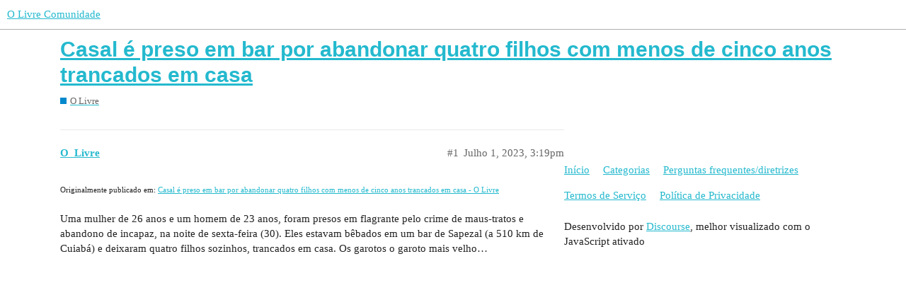

--- FILE ---
content_type: text/html; charset=utf-8
request_url: https://comunidade.olivre.com.br/t/casal-e-preso-em-bar-por-abandonar-quatro-filhos-com-menos-de-cinco-anos-trancados-em-casa/2412
body_size: 2348
content:
<!DOCTYPE html>
<html lang="pt-BR">
  <head>
    <meta charset="utf-8">
    <title>Casal é preso em bar por abandonar quatro filhos com menos de cinco anos trancados em casa - O Livre - O Livre Comunidade</title>
    <meta name="description" content="Originalmente publicado em:			Casal é preso em bar por abandonar quatro filhos com menos de cinco anos trancados em casa - O Livre 
 Uma mulher de 26 anos e um homem de 23 anos, foram presos em flagrante pelo crime de ma&amp;hellip;">
    <meta name="generator" content="Discourse 2.9.0.beta14 - https://github.com/discourse/discourse version b8c1289c7a8a7743e8001f6a6dd7becfb6954f3c">
<link rel="icon" type="image/png" href="https://comunidade-olivre.s3.dualstack.us-east-1.amazonaws.com/optimized/1X/b01d766963ba50453bedf12d1815889ae7d1fc83_2_32x32.png">
<link rel="apple-touch-icon" type="image/png" href="https://comunidade-olivre.s3.dualstack.us-east-1.amazonaws.com/optimized/1X/b01d766963ba50453bedf12d1815889ae7d1fc83_2_180x180.png">
<meta name="theme-color" media="(prefers-color-scheme: light)" content="#ffffff">
<meta name="theme-color" media="(prefers-color-scheme: dark)" content="#ffffff">

<meta name="viewport" content="width=device-width, initial-scale=1.0, minimum-scale=1.0, user-scalable=yes, viewport-fit=cover">
<link rel="canonical" href="https://comunidade.olivre.com.br/t/casal-e-preso-em-bar-por-abandonar-quatro-filhos-com-menos-de-cinco-anos-trancados-em-casa/2412" />

<link rel="search" type="application/opensearchdescription+xml" href="https://comunidade.olivre.com.br/opensearch.xml" title="O Livre Comunidade Search">

    <link href="/stylesheets/color_definitions_claro_7_1_e76e141d04169a34b81d6f3d45eaad58d4a21121.css?__ws=comunidade.olivre.com.br" media="all" rel="stylesheet" class="light-scheme"/><link href="/stylesheets/color_definitions_claro_7_1_e76e141d04169a34b81d6f3d45eaad58d4a21121.css?__ws=comunidade.olivre.com.br" media="(prefers-color-scheme: dark)" rel="stylesheet" class="dark-scheme"/>

  <link href="/stylesheets/desktop_2e024d28b50dd6972e0a65a033da48ac566b029c.css?__ws=comunidade.olivre.com.br" media="all" rel="stylesheet" data-target="desktop"  />



  <link href="/stylesheets/chat_2e024d28b50dd6972e0a65a033da48ac566b029c.css?__ws=comunidade.olivre.com.br" media="all" rel="stylesheet" data-target="chat"  />
  <link href="/stylesheets/discourse-details_2e024d28b50dd6972e0a65a033da48ac566b029c.css?__ws=comunidade.olivre.com.br" media="all" rel="stylesheet" data-target="discourse-details"  />
  <link href="/stylesheets/discourse-local-dates_2e024d28b50dd6972e0a65a033da48ac566b029c.css?__ws=comunidade.olivre.com.br" media="all" rel="stylesheet" data-target="discourse-local-dates"  />
  <link href="/stylesheets/discourse-narrative-bot_2e024d28b50dd6972e0a65a033da48ac566b029c.css?__ws=comunidade.olivre.com.br" media="all" rel="stylesheet" data-target="discourse-narrative-bot"  />
  <link href="/stylesheets/discourse-presence_2e024d28b50dd6972e0a65a033da48ac566b029c.css?__ws=comunidade.olivre.com.br" media="all" rel="stylesheet" data-target="discourse-presence"  />
  <link href="/stylesheets/lazy-yt_2e024d28b50dd6972e0a65a033da48ac566b029c.css?__ws=comunidade.olivre.com.br" media="all" rel="stylesheet" data-target="lazy-yt"  />
  <link href="/stylesheets/poll_2e024d28b50dd6972e0a65a033da48ac566b029c.css?__ws=comunidade.olivre.com.br" media="all" rel="stylesheet" data-target="poll"  />
  <link href="/stylesheets/chat_desktop_2e024d28b50dd6972e0a65a033da48ac566b029c.css?__ws=comunidade.olivre.com.br" media="all" rel="stylesheet" data-target="chat_desktop"  />
  <link href="/stylesheets/poll_desktop_2e024d28b50dd6972e0a65a033da48ac566b029c.css?__ws=comunidade.olivre.com.br" media="all" rel="stylesheet" data-target="poll_desktop"  />

  <link href="/stylesheets/desktop_theme_1_b9e1d21ffe90130f0747c419fb6bf3e72a88b19a.css?__ws=comunidade.olivre.com.br" media="all" rel="stylesheet" data-target="desktop_theme" data-theme-id="1" data-theme-name="default"/>

    
    <meta id="data-ga-universal-analytics" data-tracking-code="G-JCL10M0951" data-json="{&quot;cookieDomain&quot;:&quot;auto&quot;}" data-auto-link-domains="">

  <script async src="https://www.googletagmanager.com/gtag/js?id=G-JCL10M0951"></script>
  <link rel="preload" href="/assets/google-universal-analytics-v4-2bb8adb2b3d4e54eb20ba9da5e8d181e5703e17472fea680c822deedbf8d7675.js" as="script">
<script defer src="/assets/google-universal-analytics-v4-2bb8adb2b3d4e54eb20ba9da5e8d181e5703e17472fea680c822deedbf8d7675.js"></script>


        <link rel="alternate nofollow" type="application/rss+xml" title="RSS feed de &quot;Casal é preso em bar por abandonar quatro filhos com menos de cinco anos trancados em casa&quot;" href="https://comunidade.olivre.com.br/t/casal-e-preso-em-bar-por-abandonar-quatro-filhos-com-menos-de-cinco-anos-trancados-em-casa/2412.rss" />
    <meta property="og:site_name" content="O Livre Comunidade" />
<meta property="og:type" content="website" />
<meta name="twitter:card" content="summary_large_image" />
<meta name="twitter:image" content="https://comunidade-olivre.s3.dualstack.us-east-1.amazonaws.com/original/1X/b01d766963ba50453bedf12d1815889ae7d1fc83.png" />
<meta property="og:image" content="https://comunidade-olivre.s3.dualstack.us-east-1.amazonaws.com/original/1X/b01d766963ba50453bedf12d1815889ae7d1fc83.png" />
<meta property="og:url" content="https://comunidade.olivre.com.br/t/casal-e-preso-em-bar-por-abandonar-quatro-filhos-com-menos-de-cinco-anos-trancados-em-casa/2412" />
<meta name="twitter:url" content="https://comunidade.olivre.com.br/t/casal-e-preso-em-bar-por-abandonar-quatro-filhos-com-menos-de-cinco-anos-trancados-em-casa/2412" />
<meta property="og:title" content="Casal é preso em bar por abandonar quatro filhos com menos de cinco anos trancados em casa" />
<meta name="twitter:title" content="Casal é preso em bar por abandonar quatro filhos com menos de cinco anos trancados em casa" />
<meta property="og:description" content="Originalmente publicado em:			Casal é preso em bar por abandonar quatro filhos com menos de cinco anos trancados em casa - O Livre   Uma mulher de 26 anos e um homem de 23 anos, foram presos em flagrante pelo crime de maus-tratos e abandono de incapaz, na noite de sexta-feira (30). Eles estavam bêbados em um bar de Sapezal (a 510 km de Cuiabá) e deixaram quatro filhos sozinhos, trancados em casa. Os garotos o garoto mais velho…" />
<meta name="twitter:description" content="Originalmente publicado em:			Casal é preso em bar por abandonar quatro filhos com menos de cinco anos trancados em casa - O Livre   Uma mulher de 26 anos e um homem de 23 anos, foram presos em flagrante pelo crime de maus-tratos e abandono de incapaz, na noite de sexta-feira (30). Eles estavam bêbados em um bar de Sapezal (a 510 km de Cuiabá) e deixaram quatro filhos sozinhos, trancados em casa. Os garotos o garoto mais velho…" />
<meta property="article:published_time" content="2023-07-01T15:19:13+00:00" />
<meta property="og:ignore_canonical" content="true" />


    
  </head>
  <body class="crawler">
    
    <header>
  <a href="/">
    O Livre Comunidade
  </a>
</header>

    <div id="main-outlet" class="wrap" role="main">
        <div id="topic-title">
    <h1>
      <a href="/t/casal-e-preso-em-bar-por-abandonar-quatro-filhos-com-menos-de-cinco-anos-trancados-em-casa/2412">Casal é preso em bar por abandonar quatro filhos com menos de cinco anos trancados em casa</a>
    </h1>

      <div class="topic-category" itemscope itemtype="http://schema.org/BreadcrumbList">
          <span itemprop="itemListElement" itemscope itemtype="http://schema.org/ListItem">
            <a href="https://comunidade.olivre.com.br/c/olivre/5" class="badge-wrapper bullet" itemprop="item">
              <span class='badge-category-bg' style='background-color: #0088CC'></span>
              <span class='badge-category clear-badge'>
                <span class='category-name' itemprop='name'>O Livre</span>
              </span>
            </a>
            <meta itemprop="position" content="1" />
          </span>
      </div>

  </div>

  


      <div id='post_1' itemscope itemtype='http://schema.org/DiscussionForumPosting' class='topic-body crawler-post'>
        <div class='crawler-post-meta'>
          <div itemprop='publisher' itemscope itemtype="http://schema.org/Organization">
            <meta itemprop='name' content='O Livre'>
              <div itemprop='logo' itemscope itemtype="http://schema.org/ImageObject">
                <meta itemprop='url' content='https://comunidade-olivre.s3.dualstack.us-east-1.amazonaws.com/original/1X/bbc5f5440930d5efc71f7efd78617e395aff8d4a.svg'>
              </div>
          </div>
          <span class="creator" itemprop="author" itemscope itemtype="http://schema.org/Person">
            <a itemprop="url" href='https://comunidade.olivre.com.br/u/O_Livre'><span itemprop='name'>O_Livre</span></a>
            
          </span>

          <link itemprop="mainEntityOfPage" href="https://comunidade.olivre.com.br/t/casal-e-preso-em-bar-por-abandonar-quatro-filhos-com-menos-de-cinco-anos-trancados-em-casa/2412">


          <span class="crawler-post-infos">
              <time itemprop='datePublished' datetime='2023-07-01T15:19:13Z' class='post-time'>
                Julho 1, 2023,  3:19pm
              </time>
              <meta itemprop='dateModified' content='2023-07-01T15:19:13Z'>
          <span itemprop='position'>#1</span>
          </span>
        </div>
        <div class='post' itemprop='articleBody'>
          <p><small>Originalmente publicado em:			<a href="https://olivre.com.br/casal-e-preso-em-bar-por-abandonar-quatro-filhos-com-menos-de-cinco-anos-trancados-em-casa" class="inline-onebox">Casal é preso em bar por abandonar quatro filhos com menos de cinco anos trancados em casa - O Livre</a><br>
</small><br>Uma mulher de 26 anos e um homem de 23 anos, foram presos em flagrante pelo crime de maus-tratos e abandono de incapaz, na noite de sexta-feira (30). Eles estavam bêbados em um bar de Sapezal (a 510 km de Cuiabá) e deixaram quatro filhos sozinhos, trancados em casa. Os garotos o garoto mais velho…</p>
        </div>

        <meta itemprop='headline' content='Casal é preso em bar por abandonar quatro filhos com menos de cinco anos trancados em casa'>
          <meta itemprop='keywords' content=''>

        <div itemprop="interactionStatistic" itemscope itemtype="http://schema.org/InteractionCounter">
           <meta itemprop="interactionType" content="http://schema.org/LikeAction"/>
           <meta itemprop="userInteractionCount" content="0" />
           <span class='post-likes'></span>
         </div>

         <div itemprop="interactionStatistic" itemscope itemtype="http://schema.org/InteractionCounter">
            <meta itemprop="interactionType" content="http://schema.org/CommentAction"/>
            <meta itemprop="userInteractionCount" content="0" />
          </div>

      </div>






    </div>
    <footer class="container wrap">
  <nav class='crawler-nav'>
    <ul>
      <li itemscope itemtype='http://schema.org/SiteNavigationElement'>
        <span itemprop='name'>
          <a href='/' itemprop="url">Início </a>
        </span>
      </li>
      <li itemscope itemtype='http://schema.org/SiteNavigationElement'>
        <span itemprop='name'>
          <a href='/categories' itemprop="url">Categorias </a>
        </span>
      </li>
      <li itemscope itemtype='http://schema.org/SiteNavigationElement'>
        <span itemprop='name'>
          <a href='/guidelines' itemprop="url">Perguntas frequentes/diretrizes </a>
        </span>
      </li>
      <li itemscope itemtype='http://schema.org/SiteNavigationElement'>
        <span itemprop='name'>
          <a href='/tos' itemprop="url">Termos de Serviço </a>
        </span>
      </li>
      <li itemscope itemtype='http://schema.org/SiteNavigationElement'>
        <span itemprop='name'>
          <a href='/privacy' itemprop="url">Política de Privacidade </a>
        </span>
      </li>
    </ul>
  </nav>
  <p class='powered-by-link'>Desenvolvido por <a href="https://www.discourse.org">Discourse</a>, melhor visualizado com o JavaScript ativado</p>
</footer>

    
    
  </body>
  
</html>


--- FILE ---
content_type: text/css
request_url: https://comunidade.olivre.com.br/stylesheets/chat_2e024d28b50dd6972e0a65a033da48ac566b029c.css?__ws=comunidade.olivre.com.br
body_size: 13927
content:
.has-full-page-chat .create-topics-notice,.has-full-page-chat .bootstrap-mode-notice{display:none}.admin-plugins [data-plugin-name="chat"]{display:none}.chat-emoji-picker{border-top:1px solid var(--primary-low);transition:height 125ms ease;display:flex;flex-direction:column;height:300px;overflow:hidden;background:var(--secondary)}.chat-emoji-picker .emoji{padding:6px;width:32px;height:32px;image-rendering:-webkit-optimize-contrast;cursor:pointer}.chat-emoji-picker .emoji:hover,.chat-emoji-picker .emoji:focus{background:var(--primary-very-low);border-radius:5px;transform:scale(1.25)}.chat-emoji-picker__filter-container{top:0;position:sticky;background:var(--secondary);display:flex;height:50px}.chat-emoji-picker__filter{width:100%;padding:0.5rem;margin:0.25rem}.chat-emoji-picker__filter input{background:none;width:100%}.chat-emoji-picker__filter .d-icon{color:var(--primary-medium)}.chat-emoji-picker__filter.dc-filter-input-container{border-color:transparent;background:var(--primary-very-low)}.chat-emoji-picker__scrollable-content{height:100%;overflow-y:scroll;text-transform:capitalize}.chat-emoji-picker__no-reults{padding:1em}.chat-emoji-picker__sections-nav{top:0;position:sticky;background:var(--secondary);border-bottom:1px solid var(--primary-low);height:50px;display:flex;align-items:center}.chat-emoji-picker__sections-nav__indicator{background:var(--tertiary);height:4px;transition:transform 0.3s cubic-bezier(0.1, 0.82, 0.25, 1);position:absolute;bottom:0}.chat-emoji-picker__section-btn{padding:0.25rem}.chat-emoji-picker__section-btn:hover .emoji{background:none}.chat-emoji-picker__section-btn:focus,.chat-emoji-picker__section-btn.active{background:none}.chat-emoji-picker__section-btn .emoji{width:21px;height:21px}.chat-emoji-picker__section-emojis{padding:0.5rem}.chat-emoji-picker__backdrop{height:100%;background:rgba(0,0,0,0.75);bottom:0;top:0;left:0;right:0}.chat-emoji-picker__section-title{margin:0;padding:0.5rem;color:var(--primary-very-high);font-size:var(--font-up-0);font-weight:700;background:rgba(var(--secondary-rgb), 0.95);position:sticky;top:0;z-index:1;width:100%;box-sizing:border-box}.chat-emoji-picker__fitzpatrick-modifier-btn{min-width:21px;width:21px;height:21px;display:flex;align-items:center;justify-content:center;padding:0;background:none;margin-right:0.5rem;border:0;border-radius:5px}.chat-emoji-picker__fitzpatrick-modifier-btn .d-icon{visibility:hidden}.chat-emoji-picker__fitzpatrick-modifier-btn.current{min-width:25px;width:25px;height:25px}.chat-emoji-picker__fitzpatrick-modifier-btn:not(.current):hover .d-icon,.chat-emoji-picker__fitzpatrick-modifier-btn:not(.current):focus .d-icon{visibility:visible;color:white;filter:drop-shadow(0.5px 1.5px 0 rgba(0,0,0,0.3))}.chat-emoji-picker__fitzpatrick-modifier-btn:last-child{margin-right:0}.chat-emoji-picker__fitzpatrick-modifier-btn.t1{background:#ffcc4d}.chat-emoji-picker__fitzpatrick-modifier-btn.t2{background:#f7dece}.chat-emoji-picker__fitzpatrick-modifier-btn.t3{background:#f3d2a2}.chat-emoji-picker__fitzpatrick-modifier-btn.t4{background:#d5ab88}.chat-emoji-picker__fitzpatrick-modifier-btn.t5{background:#af7e57}.chat-emoji-picker__fitzpatrick-modifier-btn.t6{background:#7c533e}@media (forced-colors: active){.chat-emoji-picker__fitzpatrick-modifier-btn{forced-color-adjust:none}}.chat-emoji-picker__fitzpatrick-scale{display:flex;align-items:center}.chat-message-emoji-picker-anchor{z-index:1001}.chat-message-emoji-picker-anchor .chat-emoji-picker{border:1px solid var(--primary-low);width:320px}.chat-message-emoji-picker-anchor .chat-emoji-picker .emoji{width:22px;height:22px}.mobile-view .chat-message-emoji-picker-anchor.-opened{position:fixed;top:0;left:0;right:0;bottom:0;box-shadow:shadowcreatePopper("card")}.mobile-view .chat-message-emoji-picker-anchor.-opened .chat-emoji-picker{height:50vh;width:100%}.chat-composer-container.with-emoji-picker{background:var(--primary-very-low)}.chat-composer-container.with-emoji-picker .chat-emoji-picker{border-bottom:1px solid var(--primary-low)}.chat-composer-container.with-emoji-picker .chat-emoji-picker.closing{height:0}.chat-channel-card{display:flex;flex-direction:column;position:relative;padding:1.25rem;background-color:var(--primary-very-low);border-radius:5px;min-height:0;min-width:0;border-left:5px solid transparent}.chat-channel-card__header{align-items:center;display:flex}.chat-channel-card__header-actions{align-items:center;display:flex;margin-left:auto}.chat-channel-card__read-restricted{color:var(--primary-medium);font-size:var(--font-down-4);padding:0 0.25rem}.chat-channel-card__description{display:-webkit-box;overflow:hidden;text-overflow:ellipsis;word-wrap:break-word;-webkit-line-clamp:2;-moz-box-orient:vertical;-webkit-box-orient:vertical;color:var(--primary-medium);padding-top:1rem}.-closed .chat-channel-card__description,.-archived .chat-channel-card__description{opacity:0.5}.chat-channel-card__setting svg{fill:var(--primary-medium)}.-archived .chat-channel-card__setting{opacity:0.5}.chat-channel-card__members{margin-left:auto;font-size:0.875rem}.chat-channel-card__name{overflow:hidden;white-space:nowrap;text-overflow:ellipsis}.chat-channel-card__name-container{display:flex;align-items:center;color:var(--primary);font-size:1.15rem;text-decoration:none;min-width:0;margin-right:2rem}.chat-channel-card__name-container:visited,.chat-channel-card__name-container:hover{color:var(--primary)}.-closed .chat-channel-card__name-container,.-archived .chat-channel-card__name-container{opacity:0.5}.chat-channel-card__tag{border-radius:10px;margin-right:0.5rem;padding:0.25rem 0.5rem;text-transform:uppercase;font-size:0.7rem;font-weight:bold;background-color:var(--secondary)}.chat-channel-card__tag.-muted{color:var(--primary-medium);border:1px solid var(--primary-low-mid)}.chat-channel-card__tag.-muted+.chat-channel-card__setting{margin-left:0.5rem}.chat-channel-card__tag.-joined{color:var(--success);border:1px solid var(--success)}.chat-channel-card__tag.-closed,.chat-channel-card__tag.-archived{display:inline-block;padding-left:0;margin-bottom:0.5rem}.chat-channel-card__cta{flex-grow:1;display:flex;justify-content:space-between;align-items:end;margin-top:1rem}.dc-filter-input-container{display:flex;align-items:center;justify-content:space-between;border:1px solid var(--primary-medium);box-sizing:border-box}.dc-filter-input-container.is-focused{border:1px solid var(--tertiary)}.dc-filter-input-container .dc-filter-input,.dc-filter-input-container .dc-filter-input:focus{width:100%;margin:0;border:none;outline:none}.dc-filter-input-container .d-icon{margin:0 0.5rem}:root{--message-left-width: 42px;--full-page-border-radius: 12px;--full-page-sidebar-width: 275px;--channel-list-avatar-size: 30px;--chat-header-offset: 65px}.chat-message-move-to-channel-modal-modal .modal-inner-container .chat-move-message-channel-chooser{width:100%}.chat-message-move-to-channel-modal-modal .modal-inner-container .chat-move-message-channel-chooser .category-chat-badge .d-icon{color:inherit}.uppy-is-drag-over .chat-composer .drop-a-file{display:flex;position:absolute;align-items:center;justify-content:center;width:100%;height:100%;top:0;left:0;background-color:rgba(0,0,0,0.75);z-index:1000}.uppy-is-drag-over .chat-composer .drop-a-file-content{width:max-content;display:flex;flex-direction:column;align-items:center;padding:2em;background-color:#1d1d1d;border-radius:0.25em}.uppy-is-drag-over .chat-composer .drop-a-file-content-images .d-icon{height:3em;width:3em;color:var(--secondary-or-primary)}.uppy-is-drag-over .chat-composer .drop-a-file-content-images .d-icon:first-of-type{transform:rotate(-5deg)}.uppy-is-drag-over .chat-composer .drop-a-file-content-images .d-icon:nth-of-type(2){height:4em;width:4em}.uppy-is-drag-over .chat-composer .drop-a-file-content-images .d-icon:last-of-type{transform:rotate(5deg)}.uppy-is-drag-over .chat-composer .drop-a-file-content-text{margin:1.5em 0 0 0;font-size:var(--font-up-1);color:var(--secondary-or-primary)}.uppy-is-drag-over .chat-composer .drop-a-file-content-text .d-icon-upload{padding-right:0.25em;position:relative;bottom:2px;color:var(--secondary-or-primary)}.chat-channel-unread-indicator{-webkit-user-select:none;user-select:none;cursor:default;width:14px;height:14px;border-radius:100%;box-sizing:content-box;-webkit-touch-callout:none;background:var(--tertiary-med-or-tertiary);color:var(--secondary);font-size:var(--font-down-2);text-align:center}.chat-channel-unread-indicator.urgent{background:var(--success);color:var(--secondary)}.chat-channel-unread-indicator.urgent .number-wrap{position:relative;width:100%;height:100%}.chat-channel-unread-indicator.urgent .number-wrap .number{position:absolute;top:50%;left:50%;transform:translate(-50%, -50%)}.header-dropdown-toggle.open-chat .icon.active .d-icon-comment{color:var(--primary-medium)}.header-dropdown-toggle.open-chat .icon:hover .chat-channel-unread-indicator{border-color:var(--primary-low)}.header-dropdown-toggle.open-chat .icon .chat-channel-unread-indicator{border:2px solid var(--header_background);position:absolute;right:2px;bottom:2px;transition:border-color linear 0.15s}.chat-messages-container{word-wrap:break-word;white-space:normal}.chat-messages-container .chat-message-container,.chat-messages-container .chat-transcript{display:grid}.chat-messages-container .chat-message-container.selecting-messages,.chat-messages-container .selecting-messages.chat-transcript{grid-template-columns:1.5em 1fr}.chat-messages-container .chat-message-container .chat-message-selector,.chat-messages-container .chat-transcript .chat-message-selector{align-self:center;justify-self:end;margin:0}.chat-messages-container .chat-time{color:var(--primary-high);font-size:var(--font-down-2)}.chat-messages-container .emoji-picker{position:fixed}.chat-messages-container:hover .chat-.chat-message-react-btn{display:inline-block}.chat-emoji-avatar{width:var(--message-left-width);align-items:center}.chat-emoji-avatar img{display:block;margin-left:auto;margin-right:auto}.chat-user-avatar{-webkit-user-select:none;user-select:none;cursor:default;display:flex;align-items:center}.chat-message:not(.is-reply) .chat-user-avatar{width:var(--message-left-width);flex-shrink:0}.chat-user-avatar.is-online .chat-user-avatar-container .avatar{box-shadow:0px 0px 0px 1px var(--success);border:1px solid var(--secondary);padding:0}.chat-user-avatar .chat-user-avatar-container{position:relative;padding:1px}.chat-user-avatar .chat-user-avatar-container .avatar{padding:1px}.chat-user-avatar .chat-user-avatar-container .chat-user-presence-flair{box-sizing:border-box;position:absolute;background-color:var(--success);border:1px solid var(--secondary);border-radius:50%}.chat-message .chat-user-avatar .chat-user-avatar-container .chat-user-presence-flair{width:10px;height:10px;right:0px;bottom:0px}.chat-channel-title .chat-user-avatar .chat-user-avatar-container .chat-user-presence-flair{width:8px;height:8px;right:-1px;bottom:-1px}.chat-channel-title .chat-user-avatar{width:auto}.chat-live-pane{display:flex;flex-direction:column;width:100%;min-height:1px;position:relative}.chat-live-pane .open-drawer-btn{color:var(--primary-low-mid)}.chat-live-pane .open-drawer-btn:visited{color:var(--primary-low-mid)}.chat-live-pane .open-drawer-btn:hover{color:var(--primary)}.chat-live-pane .open-drawer-btn>*{pointer-events:none}.chat-live-pane .chat-messages-scroll{flex-grow:1;overflow-y:scroll;scrollbar-color:var(--primary-low) transparent;transition:scrollbar-color 0.2s ease-in-out;display:flex;flex-direction:column-reverse;z-index:1}.chat-live-pane .chat-messages-scroll::-webkit-scrollbar{width:15px}.chat-live-pane .chat-messages-scroll::-webkit-scrollbar-thumb{background:var(--primary-low);border-radius:8px;border:3px solid var(--secondary)}.chat-live-pane .chat-messages-scroll::-webkit-scrollbar-track{background-color:transparent}.chat-live-pane .chat-messages-scroll:hover{scrollbar-color:var(--primary-low-mid) transparent}.chat-live-pane .chat-messages-scroll:hover::-webkit-scrollbar-thumb{background:var(--primary-low-mid)}.chat-live-pane .chat-messages-scroll .join-channel-btn.in-float{position:absolute;transform:translateX(-50%);left:50%;top:10px;z-index:10}.chat-live-pane .chat-messages-scroll .all-loaded-message{text-align:center;color:var(--primary-medium);font-size:var(--font-down-1);padding:0.5em 0.25em 0.25em}.chat-live-pane .scroll-stick-wrap{position:relative}.chat-live-pane .chat-scroll-to-bottom{background:var(--primary-medium);bottom:1em;border-radius:100%;left:50%;opacity:50%;padding:0.5em;position:absolute;transform:translateX(-50%);z-index:2}.chat-live-pane .chat-scroll-to-bottom:hover{background:var(--primary-medium);opacity:100%}.chat-live-pane .chat-scroll-to-bottom .d-icon{color:var(--primary);margin:0}.chat-live-pane .chat-scroll-to-bottom.unread-messages{opacity:85%;border-radius:0;transition:border-radius 0.1s linear}.chat-live-pane .chat-scroll-to-bottom.unread-messages:hover{opacity:100%}.chat-live-pane .chat-scroll-to-bottom.unread-messages .d-icon{margin:0 0 0 0.5em}.topic-title-chat-icon{display:inline-block}.topic-title-chat-icon *{display:inline-block}.chat-channel-settings-row{display:flex;padding:0.5em;align-items:center;background:var(--secondary);border-bottom:1px solid var(--primary-low)}.chat-channel-settings-row .chat-channel-info .channel-title-container{position:relative}.chat-channel-settings-row .chat-channel-info .channel-title-container .channel-title{display:flex;align-items:center;font-weight:500}.chat-channel-settings-row .chat-channel-info .channel-title-container .channel-title .edit-btn{border:none;background-color:var(--secondary)}.chat-channel-settings-row .chat-channel-info .channel-title-container .channel-title .edit-btn:hover .d-icon{color:var(--primary-very-high)}.chat-channel-settings-row .chat-channel-info .channel-title-container .channel-title .edit-btn .d-icon{color:var(--primary-medium)}.chat-channel-settings-row .chat-channel-info .channel-title-container .channel-title .edit-btn .select-kit-header{background-color:var(--secondary)}.chat-channel-settings-row .chat-channel-info .chat-channel-data{display:flex;align-items:center;font-size:var(--font-down-1)}.chat-channel-settings-row .chat-channel-info .chat-channel-data .d-icon-check{font-size:var(--font-down-3);margin-right:0.5em;color:var(--success)}.chat-channel-settings-row .chat-channel-info .chat-channel-data .channel-joined{margin:0 0.5em 0 0;font-weight:500;color:var(--success)}.chat-channel-settings-row .chat-channel-info .chat-channel-data .chat-channel-description{color:var(--primary-high)}.chat-channel-settings-row .channel-name-edit{display:flex;align-items:center;margin-bottom:9px}.chat-channel-settings-row .channel-name-edit .name-input{margin:0}.chat-channel-settings-row .channel-name-edit .save-btn,.chat-channel-settings-row .channel-name-edit .cancel-btn{margin-left:0.25em}.chat-channel-settings-row .btn-container{margin-left:auto}body.has-sidebar-page.has-full-page-chat #main-outlet-wrapper{gap:0}body.has-full-page-chat .alert-error,body.has-full-page-chat .alert-info,body.has-full-page-chat .alert-success,body.has-full-page-chat .alert-warning{margin:0;border-bottom:1px solid var(--primary-low)}.full-page-chat{font-family:"Lato", -apple-system, BlinkMacSystemFont, "Segoe UI", Roboto, Oxygen-Sans, Ubuntu, Cantarell, "Helvetica Neue", sans-serif;display:grid;grid-template-columns:var(--full-page-sidebar-width) 1fr}.full-page-chat .chat-full-page-header{border-top:1px solid var(--primary-low);border-bottom:1px solid var(--primary-low);background:var(--secondary);z-index:3;display:flex;align-items:center}.full-page-chat .chat-full-page-header__back-btn{width:40px;min-width:40px;display:flex;align-items:center;justify-content:center}.full-page-chat .chat-full-page-header .chat-channel-title .category-chat-name,.full-page-chat .chat-full-page-header .chat-channel-title .chat-name,.full-page-chat .chat-full-page-header .chat-channel-title .dm-usernames{color:var(--primary);display:inline;text-overflow:ellipsis;white-space:nowrap}.full-page-chat .chat-full-page-header .-not-following .chat-channel-title{max-width:calc(100% - 50px)}.full-page-chat .chat-full-page-header .-not-following .join-channel-btn{margin-left:auto}.full-page-chat .chat-live-pane,.full-page-chat .chat-messages-scroll,.full-page-chat .chat-live-pane{box-sizing:border-box;height:100%}.chat-full-page-header__left-actions{display:flex;align-items:stretch}.chat-full-page-header__title{display:flex;align-items:stretch}.chat-full-page-header__right-actions{align-items:stretch;display:flex;flex-grow:1;font-size:var(--font-up-1);justify-content:flex-end}.chat-full-page-header{box-sizing:border-box}.chat-full-page-header .chat-channel-header-details{display:flex;align-items:stretch;flex:1}.chat-full-page-header .chat-channel-header-details .chat-channel-archive-status{text-align:right;padding-right:1em}.chat-full-page-header .chat-channel-title{margin:0;max-width:100%}.chat-full-page-header .chat-channel-title .d-icon:not(.d-icon-lock){height:1.25em;width:1.25em}.chat-full-page-header .chat-channel-title .category-chat-name,.chat-full-page-header .chat-channel-title .dm-username{font-weight:700;font-size:var(--font-up-1);line-height:var(--font-up-1)}.chat-full-page-header .chat-channel-title .dm-usernames{overflow:hidden;text-overflow:ellipsis}.chat-full-page-header .chat-channel-retry-archive{display:flex;margin-top:1em}.chat-channel-archive-modal-inner .chat-to-topic-selector{width:500px;height:300px}.chat-channel-archive-modal-inner .radios{margin-bottom:10px;display:flex;flex-direction:row}.chat-channel-archive-modal-inner .radios .radio-label{margin-right:10px}.chat-channel-archive-modal-inner details{margin-bottom:9px}.chat-channel-archive-modal-inner input[type="text"],.chat-channel-archive-modal-inner .select-kit.combo-box.category-chooser{width:100%}.chat-channel-archive-modal-inner .chat-to-topic-selector{width:auto}.user-preferences .chat-setting .controls{margin-bottom:0}.create-channel-modal .modal-inner-container{width:500px}.create-channel-modal .choose-topic-results-list{max-height:200px;overflow-y:scroll}.create-channel-modal .select-kit.combo-box,.create-channel-modal .create-channel-name-input,.create-channel-modal .create-channel-description-input,.create-channel-modal #choose-topic-title{width:100%;margin-bottom:0}.create-channel-modal .category-chooser .select-kit-selected-name.selected-name.choice{color:var(--primary-high)}.create-channel-modal .create-channel-hint{font-size:0.8em;margin-top:0.2em}.create-channel-modal .create-channel-label,.create-channel-modal label[for="choose-topic-title"]{margin:1em 0 0.35em}.create-channel-modal .chat-channel-title{margin:1em 0 0 0}.chat-message-collapser>p,.chat-message-text>p{margin:0.5em 0 0.5em}.chat-message-collapser>p:first-of-type,.chat-message-text>p:first-of-type{margin-top:0.1em}.chat-message-collapser>p:last-of-type,.chat-message-text>p:last-of-type{margin-bottom:0.1em}.reviewable-chat-message .chat-channel-title{max-width:100%}.chat-channel-dm-title{display:flex;align-items:center;justify-content:space-between}.chat-channel-dm-title .channel-name{font-weight:700;font-size:var(--font-up-1);line-height:var(--font-up-1)}.chat-channel-status{padding-top:1rem;font-weight:500}html.has-full-page-chat{height:100%;width:100%}html.has-full-page-chat.keyboard-visible body #main-outlet .full-page-chat{padding-bottom:0.2rem}html.has-full-page-chat body{height:100%;width:100%}html.has-full-page-chat body #main-outlet{display:flex;flex-direction:column;max-height:calc( var(--chat-vh, 1vh) * 100 - var(--header-offset, 0px) - var(--composer-height, 0px))}html.has-full-page-chat body #main-outlet .full-page-chat{height:100%;min-height:0;padding-bottom:env(safe-area-inset-bottom)}html.has-full-page-chat body #main-outlet #main-chat-outlet{min-height:0}html.has-full-page-chat.mobile-view #main-outlet-wrapper{padding:0}html.has-full-page-chat.discourse-touch #main-outlet-wrapper{grid-template-rows:calc( var(--chat-vh, 1vh) * 100 - var(--header-offset))}html.has-full-page-chat.discourse-touch #main-outlet-wrapper .sidebar-wrapper{height:100%}html.has-full-page-chat.discourse-touch .footer-nav-ipad #main-outlet-wrapper{grid-template-rows:calc( var(--chat-vh, 1vh) * 100 - calc(var(--header-offset)))}html.has-full-page-chat.discourse-touch .full-page-chat,html.has-full-page-chat.discourse-touch .chat-live-pane,html.has-full-page-chat.discourse-touch #main-outlet{min-height:0}html.has-full-page-chat.discourse-touch #main-outlet{max-height:calc( 100vh - calc(var(--header-offset) + var(--composer-ipad-padding)))}[data-popper-reference-hidden]{visibility:hidden}.chat-browse-view{position:relative;height:calc(100vh - var(--header-offset) - var(--chat-header-offset));padding-top:1em;padding-bottom:41px;box-sizing:border-box;overflow-y:scroll;--scrollbarBg: transparent;--scrollbarThumbBg: var(--primary-low);--scrollbarWidth: 1.2rem;scrollbar-color:transparent var(--scrollbarBg);transition:scrollbar-color 0.25s ease-in-out;transition-delay:0.5s}.chat-browse-view::-webkit-scrollbar-thumb{background-color:transparent;border-radius:calc(var(--scrollbarWidth) / 2);border:calc(var(--scrollbarWidth) / 4) solid transparent}.chat-browse-view:hover{scrollbar-color:var(--scrollbarThumbBg) var(--scrollbarBg);transition-delay:0s}.chat-browse-view:hover::-webkit-scrollbar-thumb{border:calc(var(--scrollbarWidth) / 4) solid var(--secondary)}.chat-browse-view:hover::-webkit-scrollbar-thumb{background-color:var(--scrollbarThumbBg)}.chat-browse-view::-webkit-scrollbar{width:var(--scrollbarWidth)}@media screen and (max-width: 450px){.chat-browse-view{padding-right:1rem}}.chat-browse-view__header{display:flex;align-items:center;justify-content:flex-start}.chat-browse-view__header .new-channel-btn{margin-left:auto}.chat-browse-view__title{box-sizing:border-box;margin-bottom:0}.chat-browse-view__content_wrapper{margin:2rem 0 0 1rem;box-sizing:border-box}@media screen and (max-width: 768px){.chat-browse-view__content_wrapper{margin-top:1rem}}.chat-browse-view__cards{display:grid;grid-template-columns:repeat(2, 1fr);grid-gap:2.5rem}@media screen and (max-width: 768px){.chat-browse-view__cards{grid-template-columns:repeat(1, 1fr);grid-gap:1.5rem}}.chat-browse-view__actions{display:flex;justify-content:space-between;align-items:end;margin:0 0 0 1rem}@media screen and (max-width: 768px){.chat-browse-view__actions{flex-direction:column}.chat-browse-view__actions .dc-filter-input-container{margin-top:1rem}.chat-browse-view__actions .dc-filter-input-container,.chat-browse-view__actions nav{width:100%}}.chat-browse-view__filters{display:flex;align-items:center;margin:0}.chat-browse-view__filters:before{content:none}@media screen and (max-width: 450px){.chat-browse-view__filters{justify-content:space-between}}.chat-browse-view__filter{display:inline;margin-right:1em}.chat-browse-view__filter:last-of-type{margin-right:0}@media screen and (max-width: 450px){.chat-browse-view__filter{margin:0}}.chat-browse-view__filter-link,.chat-browse-view__filter-link:visited{color:var(--primary);font-size:var(--font-up-2);padding:0 0.25rem}@media screen and (max-width: 768px){.chat-browse-view__filter-link,.chat-browse-view__filter-link:visited{font-size:var(--font-up-1)}}.chat-browse-view .chat-channel-card .chat-channel-card__leave-btn{padding:0}.chat-browse-view .chat-channel-card .chat-channel-card__leave-btn:hover,.chat-browse-view .chat-channel-card .chat-channel-card__leave-btn:focus{background:none}.chat-browse-view .chat-channel-card .chat-channel-card__leave-btn:focus{border-color:var(--tertiary);outline:1px solid var(--tertiary);outline-offset:0}body.composer-open .chat-drawer-outlet-container{bottom:11px}.chat-drawer-outlet-container{font-family:"Lato", -apple-system, BlinkMacSystemFont, "Segoe UI", Roboto, Oxygen-Sans, Ubuntu, Cantarell, "Helvetica Neue", sans-serif;z-index:200;position:fixed;right:var(--composer-right, 20px);left:0;margin:0;padding:0;display:flex;flex-direction:column;pointer-events:none !important;bottom:0;box-sizing:border-box;max-height:90vh;padding-bottom:var(--composer-height, 0);transition:all 100ms ease-in;transition-property:bottom, padding-bottom}.chat-drawer-outlet-container>*{pointer-events:auto}.chat-drawer-outlet-container .no-channel-title{font-weight:bold;margin-left:0.5rem}.chat-drawer-outlet-container.composer-draft-collapsed{bottom:40px}.chat-drawer{align-self:flex-end}.chat-drawer .chat-drawer-container{background:var(--secondary);border:1px solid var(--primary-low);border-bottom:0;border-top-left-radius:8px;border-top-right-radius:8px;box-shadow:0px 0px 4px rgba(0,0,0,0.125);box-sizing:border-box;display:flex;flex-direction:column}.chat-drawer.is-expanded .chat-drawer-container{max-height:530px;height:calc(85vh - var(--composer-height, 0px))}.chat-drawer .chat-live-pane{height:100%}.chat-drawer-header__left-actions{display:flex;height:100%}.chat-drawer-header__right-actions{display:flex;height:100%;margin-left:auto}.chat-drawer-header__top-line{height:2.5rem;display:flex;align-items:center}.chat-drawer-header__bottom-line{height:1.5rem;display:flex;align-items:start}.chat-drawer-header__title{overflow:hidden;white-space:nowrap;text-overflow:ellipsis;display:flex;flex-direction:column;width:100%;font-weight:700;padding:0 0.5rem 0 1rem;cursor:pointer}.chat-drawer-header__title .chat-channel-title{padding:0}.chat-drawer-header{box-sizing:border-box;border-bottom:solid 1px var(--primary-low);border-radius:8px 8px 0 0;background:var(--primary-very-low);width:100%;display:flex;align-items:flex-start}.chat-drawer-header .btn{height:100%}.chat-drawer-header .chat-channel-title{font-weight:700;width:100%}.chat-drawer-header .chat-channel-title .chat-name,.chat-drawer-header .chat-channel-title .chat-drawer-name,.chat-drawer-header .chat-channel-title .category-chat-name,.chat-drawer-header .chat-channel-title .dm-usernames{color:var(--primary)}.chat-drawer-header .chat-channel-title .category-chat-badge,.chat-drawer-header .chat-channel-title .chat-drawer-badge{display:flex;justify-content:center;align-content:center}.chat-drawer-header .chat-channel-title .category-chat-badge .d-icon:not(.d-icon-lock),.chat-drawer-header .chat-channel-title .chat-drawer-badge .d-icon:not(.d-icon-lock){width:1.25em;height:1.25em}.chat-drawer-header .chat-channel-title .badge-wrapper.bullet{margin-right:0px}.chat-drawer-header .chat-channel-title .dm-usernames{max-width:100%;overflow:hidden;text-overflow:ellipsis}.chat-drawer-header .chat-channel-title .d-icon:not(.d-icon-hashtag){color:var(--primary-high)}.chat-drawer-header .chat-channel-title .category-hashtag{padding:2px 4px}.chat-drawer-header__close-btn,.chat-drawer-header__return-to-channels-btn,.chat-drawer-header__full-screen-btn,.chat-drawer-header__expand-btn{max-height:2.5rem;height:100%;min-width:40px;width:40px;display:flex;justify-content:center;align-items:center}.chat-drawer-header__close-btn .d-icon,.chat-drawer-header__return-to-channels-btn .d-icon,.chat-drawer-header__full-screen-btn .d-icon,.chat-drawer-header__expand-btn .d-icon{color:var(--primary-low-mid)}.chat-drawer-header__close-btn:visited .d-icon,.chat-drawer-header__return-to-channels-btn:visited .d-icon,.chat-drawer-header__full-screen-btn:visited .d-icon,.chat-drawer-header__expand-btn:visited .d-icon{color:var(--primary-low-mid)}.chat-drawer-header__close-btn:focus,.chat-drawer-header__return-to-channels-btn:focus,.chat-drawer-header__full-screen-btn:focus,.chat-drawer-header__expand-btn:focus{outline:none;background:none}.chat-drawer-header__close-btn:focus .d-icon,.chat-drawer-header__return-to-channels-btn:focus .d-icon,.chat-drawer-header__full-screen-btn:focus .d-icon,.chat-drawer-header__expand-btn:focus .d-icon{background:none;color:var(--primary-low-mid)}.chat-drawer-header__close-btn:hover .d-icon,.chat-drawer-header__return-to-channels-btn:hover .d-icon,.chat-drawer-header__full-screen-btn:hover .d-icon,.chat-drawer-header__expand-btn:hover .d-icon{color:var(--primary-high)}.chat-drawer-content{box-sizing:border-box;height:100%;min-height:1px;padding-bottom:0.25em}.channels-list{overflow-y:auto;height:100%;padding-bottom:env(safe-area-inset-bottom);position:relative;--scrollbarBg: transparent;--scrollbarThumbBg: var(--primary-low);--scrollbarWidth: 1.2rem;scrollbar-color:transparent var(--scrollbarBg);transition:scrollbar-color 0.25s ease-in-out;transition-delay:0.5s}.channels-list::-webkit-scrollbar-thumb{background-color:transparent;border-radius:calc(var(--scrollbarWidth) / 2);border:calc(var(--scrollbarWidth) / 4) solid transparent}.channels-list:hover{scrollbar-color:var(--scrollbarThumbBg) var(--scrollbarBg);transition-delay:0s}.channels-list:hover::-webkit-scrollbar-thumb{border:calc(var(--scrollbarWidth) / 4) solid var(--secondary)}.channels-list:hover::-webkit-scrollbar-thumb{background-color:var(--scrollbarThumbBg)}.channels-list::-webkit-scrollbar{width:var(--scrollbarWidth)}@media screen and (max-width: 450px){.channels-list{--scrollbarBg: transparent;--scrollbarThumbBg: var(--primary-low);--scrollbarWidth: 1.2rem;scrollbar-color:transparent var(--scrollbarBg);transition:scrollbar-color 0.25s ease-in-out;transition-delay:0.5s}.channels-list::-webkit-scrollbar-thumb{background-color:transparent;border-radius:calc(var(--scrollbarWidth) / 2);border:calc(var(--scrollbarWidth) / 4) solid transparent}.channels-list:hover{scrollbar-color:var(--scrollbarThumbBg) var(--scrollbarBg);transition-delay:0s}.channels-list:hover::-webkit-scrollbar-thumb{border:calc(var(--scrollbarWidth) / 4) solid var(--primary-very-low)}.channels-list:hover::-webkit-scrollbar-thumb{background-color:var(--scrollbarThumbBg)}.channels-list::-webkit-scrollbar{width:var(--scrollbarWidth)}}.channels-list .open-browse-page-btn,.channels-list .open-draft-channel-page-btn,.channels-list .chat-channel-leave-btn{position:relative;padding:0;background:transparent;color:var(--primary-medium);font-size:var(--font-0-rem)}.channels-list .open-browse-page-btn:after,.channels-list .open-draft-channel-page-btn:after,.channels-list .chat-channel-leave-btn:after{content:"";position:absolute;top:-50%;left:-50%;width:200%;height:200%}.channels-list .open-browse-page-btn:hover,.channels-list .open-draft-channel-page-btn:hover,.channels-list .chat-channel-leave-btn:hover{background:transparent}.channels-list .open-browse-page-btn:hover .d-icon,.channels-list .open-draft-channel-page-btn:hover .d-icon,.channels-list .chat-channel-leave-btn:hover .d-icon{color:var(--primary)}.channels-list .public-channel-empty-message{margin:0 0.5em 0.5em 0.5em;padding:0 1em}.channels-list .chat-channel-divider{padding:2.5rem 1.5rem 0.5rem 1.5rem;display:flex;align-items:center;justify-content:space-between;font-weight:bold;font-family:var(--heading-font-family);font-size:var(--font-down-1);color:var(--quaternary)}.channels-list .chat-channel-divider .channel-title{line-height:var(--line-height-medium)}.channels-list .chat-channel-divider:first-of-type{padding-top:1rem}.channels-list .chat-channel-row{align-items:center;box-sizing:border-box;display:flex;justify-content:space-between;position:relative;cursor:pointer;color:var(--primary-high);transition:opacity 50ms ease-in;opacity:1}@media (hover: hover){.channels-list .chat-channel-row.can-leave:hover .toggle-channel-membership-button.-leave{display:block}.channels-list .chat-channel-row.can-leave:hover .toggle-channel-membership-button.-leave>*{pointer-events:auto}.channels-list .chat-channel-row.can-leave:hover .chat-channel-metadata{display:none}}.discourse-no-touch .channels-list .chat-channel-row:hover,.channels-list .chat-channel-row.active{background:var(--primary-low)}.channels-list .chat-channel-row:hover.active,.channels-list .chat-channel-row.active.active{font-weight:600}.channels-list .chat-channel-row:hover .chat-channel-title,.channels-list .chat-channel-row:hover .chat-channel-title .category-chat-name,.channels-list .chat-channel-row:hover .chat-channel-title .dm-usernames,.channels-list .chat-channel-row.active .chat-channel-title,.channels-list .chat-channel-row.active .chat-channel-title .category-chat-name,.channels-list .chat-channel-row.active .chat-channel-title .dm-usernames{color:var(--primary)}.channels-list .chat-channel-row:hover .chat-channel-title .d-icon-lock,.channels-list .chat-channel-row.active .chat-channel-title .d-icon-lock{background-color:var(--primary-low)}.channels-list .chat-channel-row:visited{color:var(--primary-high)}.channels-list .chat-channel-row.muted{opacity:0.65}.channels-list .chat-channel-row .chat-channel-title__users-count{width:var(--channel-list-avatar-size);height:var(--channel-list-avatar-size);padding:0;font-size:var(--font-up-1);justify-content:center}.channels-list .chat-channel-row .chat-channel-title__avatar .chat-user-avatar img{width:calc(var(--channel-list-avatar-size) - 2px);height:calc(var(--channel-list-avatar-size) - 2px)}.channels-list .chat-channel-row .chat-channel-title__user-info{overflow:hidden;white-space:nowrap;text-overflow:ellipsis}.channels-list .chat-channel-row .chat-channel-title__usernames{display:flex;align-items:center;justify-content:start}.channels-list .chat-channel-row .chat-channel-title .user-status-message{display:inline-block;font-size:var(--font-down-2);margin-right:0.5rem}.channels-list .chat-channel-row .chat-channel-title .user-status-message-description{color:var(--primary-medium)}.channels-list .chat-channel-row .chat-channel-metadata{display:flex;align-items:flex-end;flex-direction:column;margin-left:0.5em}.channels-list .chat-channel-row .chat-channel-metadata__date{color:var(--primary-high);font-size:var(--font-down-2);white-space:nowrap}.channels-list .chat-channel-row .chat-channel-metadata .chat-channel-unread-indicator{display:flex;align-items:center;justify-content:center;width:auto;min-width:14px;padding:2px;font-size:var(--font-down-3);border-radius:1em;background:var(--tertiary-med-or-tertiary)}.channels-list .chat-channel-row .chat-channel-metadata .chat-channel-unread-indicator.urgent{background:var(--success)}.channels-list .chat-channel-row .chat-channel-metadata .chat-channel-unread-indicator .number{line-height:1rem}.channels-list .chat-channel-row.unfollowing{opacity:0}.channels-list .chat-channel-row .toggle-channel-membership-button.-leave{display:none;margin-left:auto}.channels-list .chat-channel-row .badge-wrapper{align-items:center;margin-right:0}.channels-list .chat-channel-row .emoji{margin-left:0.3em}.chat-channel-preview-card{margin:1rem 1rem 2rem 1rem;padding:1.5rem 1rem;background-color:var(--secondary-very-high);display:flex;flex-direction:column;align-items:center}.chat-channel-preview-card.-no-description .chat-channel-title{margin-bottom:1.5rem}.chat-channel-preview-card__description{color:var(--primary-600);text-align:center}.chat-channel-preview-card .chat-channel-title__name{font-size:var(--font-up-2)}.chat-channel-preview-card__join-channel-btn{font-size:var(--font-up-2);border:1px solid transparent;border-radius:0.25rem;line-height:normal;box-sizing:border-box;padding:0.5em 0.65em;font-weight:normal;cursor:pointer}.chat-channel-preview-card__browse-all{margin-top:1rem;font-size:var(--font-down-1)}.channel-info{display:flex;flex-direction:column;height:100%}.channel-info-header{display:flex;justify-content:space-between;align-items:flex-start;padding:1rem;box-sizing:border-box}.channel-info-header__title{font-size:var(--font-up-2);margin:0}.channel-info-about-view__title-input{width:100%}.channel-info-about-view__description-input{height:150px;width:100%}.channel-info-about-view__description__helper-text{color:var(--primary-medium)}.channel-settings-view__desktop-notification-level-selector,.channel-settings-view__mobile-notification-level-selector,.channel-settings-view__muted-selector,.channel-settings-view__auto-join-selector,.channel-settings-view__channel-wide-mentions-selector{width:220px}.chat-form__btn.delete-btn .d-icon{color:var(--danger)}.chat-tabs__memberships-count{margin-left:0.25em}.channel-members-view-wrapper{display:flex;flex-direction:column;height:100%;box-sizing:border-box;padding:0 1rem}.channel-members-view__search-input-container{display:flex;align-items:center;border:1px solid var(--primary-medium)}.channel-members-view__search-input-container.is-focused{border:1px solid var(--tertiary)}.channel-members-view__search-input-container .d-icon{padding:0.5rem;color:var(--primary-medium)}input.channel-members-view__search-input{border:0;margin:0;outline:0;width:100%}input.channel-members-view__search-input:focus{border:0;outline:0}.channel-members-view__status{display:flex;align-items:center}.channel-members-view__list-container{display:flex;flex-direction:column;margin-top:1em;box-sizing:border-box;min-height:1px;overflow-y:auto;height:100%;--scrollbarBg: transparent;--scrollbarThumbBg: var(--primary-low);--scrollbarWidth: 1.2rem;scrollbar-color:transparent var(--scrollbarBg);transition:scrollbar-color 0.25s ease-in-out;transition-delay:0.5s}.channel-members-view__list-container::-webkit-scrollbar-thumb{background-color:transparent;border-radius:calc(var(--scrollbarWidth) / 2);border:calc(var(--scrollbarWidth) / 4) solid transparent}.channel-members-view__list-container:hover{scrollbar-color:var(--scrollbarThumbBg) var(--scrollbarBg);transition-delay:0s}.channel-members-view__list-container:hover::-webkit-scrollbar-thumb{border:calc(var(--scrollbarWidth) / 4) solid var(--secondary)}.channel-members-view__list-container:hover::-webkit-scrollbar-thumb{background-color:var(--scrollbarThumbBg)}.channel-members-view__list-container::-webkit-scrollbar{width:var(--scrollbarWidth)}.channel-members-view__list-item{display:flex;align-items:center;padding:0.5rem 0 0.5rem 1px}.channel-members-view__list-item:hover{background-color:var(--tertiary-very-low);border-radius:0.25rem}.channel-members-view__list-item .chat-user-avatar{margin-right:0.5rem}.chat-channel-edit-title-modal__title-input{display:flex;margin:0}.chat-channel-edit-title-modal__description{display:flex;padding:0.5rem 0;color:var(--primary-medium)}.chat-channel-edit-description-modal__description-input{display:flex;margin:0;min-height:200px}.chat-channel-edit-description-modal__description{display:flex;padding:0.75rem 0 0.5rem;color:var(--primary-medium)}.full-page-chat.teams-sidebar-on .chat-draft{grid-template-columns:1fr}.chat-draft{height:100%;min-height:1px;width:100%;display:flex;flex-direction:column;flex:1}.chat-draft-header{display:flex;align-items:center;padding:0.75em 10px;border-bottom:1px solid var(--primary-low)}.chat-draft-header__title{display:flex;align-items:center;gap:0.5em;margin-bottom:0;margin-left:0.5rem;font-size:var(--font-0);font-weight:normal;color:var(--primary);overflow:hidden;white-space:nowrap;text-overflow:ellipsis}.chat-draft-header__title .d-icon{height:1.5em;width:1.5em;color:var(--quaternary)}.chat-draft .chat-composer-container{padding-bottom:0.5em}.chat-tabs{display:flex;flex-direction:column;height:100%;min-height:1px}.chat-tabs__tabpanel{height:100%;min-height:1px}.chat-tabs-list{margin:1.5rem 0 2rem 1rem}.chat-form__section{margin:1.5rem 1rem}.chat-form__section:first-child{margin-top:0}.chat-form__section:last-child{margin-bottom:0;border-bottom:none}.chat-form__section-admin-title{margin-inline:1rem;padding-top:1rem;border-top:1px solid var(--primary-low)}.chat-form__field{margin-bottom:1rem}.chat-form__field:last-child{margin-bottom:0}.chat-form__description{margin-top:3px;color:var(--primary-medium);font-size:var(--font-down-1)}.chat-form__btn{border:0;background:none;padding:0.25rem 0;margin:0}.chat-form__label{font-weight:700;display:flex;align-items:center}.chat-form__label-actions{margin-left:auto}.chat-form__label-actions .btn-text{color:var(--tertiary);font-size:var(--font-down-1)}.chat-retention-info{margin-top:2rem;color:var(--primary-high)}.chat-retention-info .d-icon{margin-right:0.5em}.d-progress-bar-container{--loading-width: 80%;--still-loading-width: 90%;--still-loading-duration: 10s;--done-duration: 0.4s;--fade-out-duration: 0.4s;position:absolute;top:0;left:0;z-index:3000;height:3px;width:100%;opacity:0;transition:opacity var(--fade-out-duration) ease var(--done-duration);background-color:var(--primary-low)}.d-progress-bar-container .d-progress-bar{height:100%;width:0%;background-color:var(--tertiary)}.d-progress-bar-container.loading,.d-progress-bar-container.still-loading{opacity:1;transition:opacity 0s}.d-progress-bar-container.loading .d-progress-bar{transition:width var(--loading-duration) ease-in;width:var(--loading-width)}.d-progress-bar-container.still-loading .d-progress-bar{transition:width var(--still-loading-duration) linear;width:var(--still-loading-width)}.d-progress-bar-container.done .d-progress-bar{transition:width var(--done-duration) ease-out;width:100%}body.footer-nav-ipad .d-progress-bar-container{top:49px}.incoming-chat-webhooks{margin-top:1em}.incoming-chat-webhooks--row{display:flex;justify-content:space-between;background-color:var(--primary-very-low);padding:1em;border-radius:6px;margin-bottom:1em}.incoming-chat-webhooks--row--details{display:inline-block;vertical-align:top;max-width:calc(100% - 120px - 1em)}.incoming-chat-webhooks--row--details--name{font-weight:bold;font-size:var(--font-up-1)}.incoming-chat-webhooks--row--controls{display:inline-block;vertical-align:top}.incoming-chat-webhooks-back{margin-bottom:1em}.incoming-chat-webhooks-current-emoji{padding-left:0.5em}.new-incoming-webhook-container{display:flex;align-items:center}.new-incoming-webhook-container input{margin:0}.new-incoming-webhook-container input,.new-incoming-webhook-container details{margin-right:0.5em}.new-incoming-webhook-container .create-new-incoming-webhook-btn{margin-right:0.25em}.chat-channel-title-wrapper{display:flex;align-items:center}.chat-channel-title{display:flex;align-items:center;overflow:hidden;white-space:nowrap;text-overflow:ellipsis}.chat-channel-title .user-status-message{display:none}.chat-channel-title .chat-name,.chat-channel-title .category-chat-name,.chat-channel-title__usernames,.chat-channel-title .dm-usernames{overflow:hidden;white-space:nowrap;text-overflow:ellipsis;font-size:var(--font-0);margin:0}.chat-channel-title .chat-name .emoji,.chat-channel-title .category-chat-name .emoji,.chat-channel-title__usernames .emoji,.chat-channel-title .dm-usernames .emoji{height:1.2em;vertical-align:text-bottom;width:1.2em}.chat-channel-title .d-icon-lock{margin-right:0.25em}.chat-channel-title .topic-chat-icon{color:var(--primary-medium);display:flex}.chat-channel-title .chat-unread-count{display:inline-block;color:var(--secondary);background-color:var(--tertiary-med-or-tertiary);font-size:var(--font-down-2);border-radius:100%;min-width:1.4em;min-height:1.4em;height:1.4em;width:1.4em;padding:1px;margin-left:0.5rem;text-align:center}.chat-channel-title__users-count{display:flex;border-radius:50%;background:rgba(var(--primary-rgb), 0.1);width:22px;height:22px;box-sizing:border-box;text-align:center;font-weight:700;font-size:var(--font-down-1);align-items:center;padding:0.25rem 0.5rem}.chat-channel-title__category-badge{color:var(--primary-medium);display:flex;font-size:var(--font-up-1);position:relative}.chat-channel-title .chat-user-avatar{font-size:var(--font-up-1)}.chat-channel-title .chat-user-avatar+.chat-channel-title__usernames{margin-left:0.5rem}.chat-channel-title__restricted-category-icon{background-color:var(--secondary);position:absolute;border-radius:50%;padding:2px 2px 3px;color:var(--primary-high);height:0.5rem;width:0.5rem;right:-0.5rem;top:-0.1rem}.chat-channel-title__category-title .emoji{height:1.2em;vertical-align:text-bottom;width:1.2em}.chat-channel-title__name{overflow:hidden;white-space:nowrap;text-overflow:ellipsis;font-size:var(--font-0);color:var(--primary);margin-left:0.5rem}.channel-info .chat-channel-title__name{max-width:100%}.has-unread .chat-channel-title__name{font-weight:bold}.full-page-chat-header{display:flex;padding:0.25rem;border-bottom:1px solid var(--primary-low);justify-content:space-between;overflow:hidden;white-space:nowrap;text-overflow:ellipsis;flex-direction:column}.full-page-chat-header .chat-channel-info-link{justify-self:flex-end}.full-page-chat-header__about-link{overflow:hidden;white-space:nowrap;text-overflow:ellipsis;padding-right:0.25rem}.full-page-chat-header__about-link .chat-channel-title__name{font-weight:700}.full-page-chat-header__about-link .chat-channel-title{padding:0.5rem 0.5rem 0.25rem 0.5rem}.full-page-chat-header__members-link{padding:0 0.5rem 0.5rem 0.5rem;font-size:var(--font-down-1);color:var(--primary-medium)}.full-page-chat-header__members-link:visited{color:var(--primary-medium)}.full-page-chat-header__first-row{display:flex;height:45px;align-items:center}.full-page-chat-header__second-row{display:flex;height:32px;align-items:center}.chat-reply{display:contents;align-items:center;box-sizing:border-box;font-size:var(--font-down-1);padding-left:0.5em;height:100%;width:100%;white-space:nowrap}.chat-reply .d-icon{color:var(--primary-low-mid)}.chat-reply .chat-user-presence-flair{width:8px;height:8px;right:-1px;bottom:-1px}.chat-reply .avatar{width:20px;height:20px}.chat-reply .chat-user-avatar{padding:0 0.5rem}.chat-reply .d-icon{color:var(--primary-low-mid)}.chat-reply.is-direct-reply{display:flex;cursor:pointer;grid-area:replyto}.chat-reply__excerpt{overflow:hidden;white-space:nowrap;text-overflow:ellipsis;color:var(--primary-high)}.chat-reply__excerpt>*{margin-top:0;display:inline-block}.chat-reply__excerpt>p{margin-top:0.35em}.chat-reply__username{overflow:hidden;white-space:nowrap;text-overflow:ellipsis;font-weight:700;padding:0 0.5em 0 0}.chat-message-deleted,.chat-message-hidden{margin-left:calc(var(--message-left-width) + 0.75em);padding:0}.chat-message-deleted .chat-message-expand,.chat-message-hidden .chat-message-expand{color:var(--primary-low-mid);padding:0.25em}.chat-message-deleted .chat-message-expand:hover,.chat-message-hidden .chat-message-expand:hover{background:inherit;color:inherit}.chat-message{align-items:flex-start;padding:0.25em 0.5em 0.25em 0.75em;background-color:var(--secondary);display:flex;min-width:0}.chat-message .chat-message-reaction{align-items:center;display:inline-flex;padding:0.3em 0.6em;margin:1px 0.25em 1px 0;font-size:var(--font-down-2);border-radius:4px;border:1px solid var(--primary-low);background:transparent;cursor:pointer;user-select:none;transition:background 0.2s, border-color 0.2s}.chat-message .chat-message-reaction.reacted{border-color:var(--tertiary-medium);background:var(--tertiary-very-low);color:var(--tertiary-hover)}.chat-message .chat-message-reaction.reacted:hover{background:var(--tertiary-low)}.chat-message .chat-message-reaction:not(.reacted):hover{background:var(--primary-low);border-color:var(--primary-low-mid)}.chat-message .chat-message-reaction .emoji{height:15px;margin-right:4px;width:auto}.chat-message .chat-message-reaction:not(.show){display:none}.chat-message.chat-action{background-color:var(--highlight-medium)}.chat-message.errored{color:var(--primary-medium)}.chat-message.deleted{background-color:var(--danger-low)}.not-mobile-device .chat-message.deleted:hover{background-color:var(--danger-hover)}.chat-message.transition-slow{transition:2s linear background-color}.chat-message.user-info-hidden .chat-time{color:var(--secondary-medium);flex-shrink:0;font-size:var(--font-down-2);margin-top:0.4em;display:none;width:var(--message-left-width)}.chat-message.is-reply{display:grid;grid-template-columns:var(--message-left-width) 1fr;grid-template-rows:30px auto;grid-template-areas:"replyto replyto" "avatar message"}.chat-message.is-reply .chat-user-avatar{grid-area:avatar}.chat-message.is-reply .chat-message-content{grid-area:message}.chat-message .chat-message-content{display:flex;flex-direction:column;flex-grow:1;word-break:break-word;overflow-wrap:break-word;min-width:0}.chat-message .chat-message-text{min-width:0;width:100%}.chat-message .chat-message-text code{box-sizing:border-box;font-size:var(--font-down-1);width:100%}.chat-message .chat-message-text .mention.highlighted{background:var(--tertiary-low);color:var(--primary)}.chat-message .chat-message-text img.ytp-thumbnail-image{height:100%;max-height:unset}.chat-message .chat-message-text img.ytp-thumbnail-image:hover{border-radius:0}.chat-message .chat-message-text p img:not(.emoji){max-width:100%;height:auto}.chat-message .chat-message-text ul,.chat-message .chat-message-text ol{padding-left:1.25em}.chat-message .chat-message-edited{display:inline-block;color:var(--primary-medium);font-size:var(--font-down-2)}.chat-message .chat-message-reaction-list,.chat-message .chat-transcript-reactions{-webkit-user-select:none;user-select:none;cursor:default;margin-top:0.25em;display:flex;flex-wrap:wrap}.chat-message .chat-message-reaction-list .reaction-users-list,.chat-message .chat-transcript-reactions .reaction-users-list{position:absolute;top:-2px;transform:translateY(-100%);border:1px solid var(--primary-low);border-radius:6px;padding:0.5em;background:var(--primary-very-low);max-width:300px;z-index:3}.chat-message .chat-message-reaction-list .chat-message-react-btn,.chat-message .chat-transcript-reactions .chat-message-react-btn{vertical-align:top;padding:0em 0.25em;background:none;border:none}.chat-message .chat-message-reaction-list .chat-message-react-btn .d-icon,.chat-message .chat-transcript-reactions .chat-message-react-btn .d-icon{color:var(--primary-high)}.chat-message .chat-message-reaction-list .chat-message-react-btn:hover .d-icon,.chat-message .chat-transcript-reactions .chat-message-react-btn:hover .d-icon{color:var(--primary)}.chat-message .chat-send-error{color:var(--danger-medium)}.chat-message .chat-message-mention-warning{position:relative;margin-top:0.25em;font-size:var(--font-down-1)}.chat-message .chat-message-mention-warning .dismiss-mention-warning{position:absolute;top:15px;right:5px;cursor:pointer}.chat-message .chat-message-mention-warning .warning-item{margin:0.25em 0}.chat-message .chat-message-mention-warning .invite-link{color:var(--tertiary);cursor:pointer}.chat-message .chat-message-avatar .chat-user-avatar .chat-user-avatar-container .avatar,.chat-message .chat-emoji-avatar .chat-emoji-avatar-container{width:28px;height:28px}.chat-message-container.highlighted .chat-message,.highlighted.chat-transcript .chat-message{background-color:var(--tertiary-low) !important}.not-mobile-device .chat-messages-container .chat-message:hover,.chat-messages-container .chat-message.chat-message-selected{background:var(--primary-very-low)}.chat-messages-container .chat-message.chat-message-bookmarked{background:var(--highlight-low)}.not-mobile-device .chat-messages-container .chat-message-reaction-list .chat-message-react-btn{display:none}.not-mobile-device .chat-messages-container .chat-message:hover .chat-message-reaction-list .chat-message-react-btn{display:inline-block}.chat-message-flagged{display:inline-block;color:var(--danger);height:100%;padding:0 0.3em;cursor:pointer}.chat-message-flagged .flag-count,.chat-message-flagged .d-icon{color:var(--danger)}.chat-action-text{font-style:italic}.chat-message-container.is-hovered,.is-hovered.chat-transcript,.chat-message.chat-message-selected{background:var(--primary-very-low)}.chat-message.chat-message-bookmarked{background:var(--highlight-low)}.has-full-page-chat .chat-message .onebox:not(img),.chat-drawer-container .chat-message .onebox{margin:0.5em 0;border-width:2px}.has-full-page-chat .chat-message .onebox:not(img) header,.chat-drawer-container .chat-message .onebox header{margin-bottom:0.5em}.has-full-page-chat .chat-message .onebox:not(img) h3 a,.has-full-page-chat .chat-message .onebox:not(img) h4 a,.chat-drawer-container .chat-message .onebox h3 a,.chat-drawer-container .chat-message .onebox h4 a{font-size:14px}.has-full-page-chat .chat-message .onebox:not(img) pre,.chat-drawer-container .chat-message .onebox pre{display:flex;max-height:150px}.has-full-page-chat .chat-message .onebox:not(img) p,.chat-drawer-container .chat-message .onebox p{overflow:hidden}.chat-drawer-container .chat-message .onebox{width:85%;border:2px solid var(--primary-low)}.chat-drawer-container .chat-message .onebox header{margin-bottom:0.5em}.chat-drawer-container .chat-message .onebox .onebox-body{grid-template-rows:auto auto auto;overflow:auto}.chat-drawer-container .chat-message .onebox h3{display:-webkit-box;overflow:hidden;text-overflow:ellipsis;word-wrap:break-word;-webkit-line-clamp:2;-moz-box-orient:vertical;-webkit-box-orient:vertical;font-weight:500;font-size:var(--font-down-1)}.chat-drawer-container .chat-message .onebox p{display:none}.chat-message-reaction>*{pointer-events:none}.retry-staged-message-btn{padding:0.5em 0;background:none}.retry-staged-message-btn:hover,.retry-staged-message-btn:focus,.retry-staged-message-btn:active{background:none !important}.retry-staged-message-btn:focus .retry-staged-message-btn__action{text-decoration:underline}.retry-staged-message-btn .d-icon,.retry-staged-message-btn__title,.retry-staged-message-btn:hover .d-icon{color:var(--danger) !important;font-size:var(--font-down-1)}.retry-staged-message-btn .d-icon{margin-right:0.25em !important}.retry-staged-message-btn__action{color:var(--tertiary);font-size:var(--font-down-1);margin-left:0.25em}.retry-staged-message-btn__action:hover{color:var(--tertiary-high);text-decoration:underline}.chat-message-left-gutter{display:flex;align-items:center;justify-content:flex-start;flex-shrink:0;width:var(--message-left-width)}.chat-message-left-gutter__date{color:var(--primary-high);font-size:var(--font-down-1)}.chat-message-left-gutter__date:hover .chat-time,.chat-message-left-gutter__date:focus .chat-time{color:var(--primary)}.chat-message-left-gutter__flag{color:var(--secondary-medium);padding-left:calc(50% - 15px)}.chat-message-left-gutter__bookmark .d-icon-discourse-bookmark-clock,.chat-message-left-gutter__bookmark .d-icon-bookmark{color:var(--primary-low-mid);font-size:var(--font-down-2);margin-left:0.5em}.chat-message-info{display:flex;align-items:center;justify-content:flex-start}.chat-message-info__username{display:inline-flex;align-items:center}.chat-message-info__username+.chat-message-info__bot-indicator,.chat-message-info__username+.chat-message-info__date{margin-left:0.25em}.chat-message-info__username__name{color:var(--secondary-low);font-weight:700;overflow:hidden;white-space:nowrap;text-overflow:ellipsis;max-width:180px}.chat-message-info__bot-indicator{text-transform:uppercase;padding:0.25em;background:var(--primary-low);border-radius:3px;font-size:var(--font-down-2)}.chat-message-info__bot-indicator+.chat-message-info__date{margin-left:0.25em}.chat-message-info__date{color:var(--primary-high);font-size:var(--font-down-1)}.chat-message-info__date:hover .chat-time,.chat-message-info__date:focus .chat-time{color:var(--primary)}.chat-message-info__date+.chat-message-info__flag{margin-left:0.25em}.chat-message-info__flag{color:var(--secondary-medium)}.chat-message-info__bookmark .d-icon-discourse-bookmark-clock,.chat-message-info__bookmark .d-icon-bookmark{color:var(--primary-low-mid);font-size:var(--font-down-2);margin-left:0.5em}.chat-message-info__status{display:flex;margin-left:0.2em;margin-right:0.2em}.chat-message-info__status .emoji{width:16px;height:16px}.chat-composer-inline-button{border-radius:6px;width:32px;height:32px}.chat-composer-inline-button+.chat-composer-inline-button{margin-left:0.25rem}.chat-replying-indicator-container{padding:0 0.5rem}.chat-replying-indicator{color:var(--primary-medium);display:inline-flex;font-size:var(--font-down-2);padding-bottom:max(0px, 0.5rem - env(safe-area-inset-bottom, 0))}.chat-replying-indicator:before{content:"\200b"}.chat-replying-indicator .chat-replying-indicator__text{display:inline-flex}.chat-replying-indicator .chat-replying-indicator__wave{flex:0 0 auto;display:inline-flex}.chat-replying-indicator .chat-replying-indicator__wave .chat-replying-indicator__dot{display:inline-block;animation:chat-replying-indicator__wave 1.8s linear infinite}.chat-replying-indicator .chat-replying-indicator__wave .chat-replying-indicator__dot:nth-child(2){animation-delay:-1.6s}.chat-replying-indicator .chat-replying-indicator__wave .chat-replying-indicator__dot:nth-child(3){animation-delay:-1.4s}@keyframes chat-replying-indicator__wave{0%,60%,100%{transform:initial}30%{transform:translateY(-0.2em)}}.chat-composer-container{display:flex;flex-direction:column}.chat-composer-container #chat-full-page-uploader,.chat-composer-container #chat-widget-uploader{display:none}.chat-composer-container .drop-a-file{display:none}.chat-composer{display:flex;align-items:center;background-color:var(--secondary);border:1px solid var(--primary-low-mid);border-radius:5px;padding:0.15rem 0.25rem;margin-top:0.5rem}.chat-composer.is-disabled{background-color:var(--primary-low);border:1px solid var(--primary-low-mid)}.chat-composer .send-btn{padding:0.4rem 0.5rem;border:1px solid transparent;border-radius:5px;display:flex;align-items:center}.chat-composer .send-btn .d-icon{color:var(--tertiary)}.chat-composer .send-btn:disabled{cursor:not-allowed}.chat-composer .send-btn:disabled .d-icon{color:var(--primary-low)}.chat-composer .send-btn:not(:disabled):hover,.chat-composer .send-btn:not(:disabled):focus{background:var(--tertiary)}.chat-composer .send-btn:not(:disabled):hover .d-icon,.chat-composer .send-btn:not(:disabled):focus .d-icon{color:var(--secondary)}.chat-composer__close-emoji-picker-btn{margin-left:0.2rem;padding:5px !important;border-radius:100%;background:var(--primary-med-or-secondary-high);border:1px solid transparent;display:flex}.chat-composer__close-emoji-picker-btn .d-icon{color:var(--secondary-very-high)}.chat-composer__close-emoji-picker-btn:focus{border-color:var(--tertiary)}.discourse-no-touch .chat-composer__close-emoji-picker-btn:hover{background:var(--primary-high)}.discourse-no-touch .chat-composer__close-emoji-picker-btn:hover .d-icon{color:var(--primary-low)}.chat-composer .chat-composer-input{overflow-x:hidden;width:100%;appearance:none;outline:none;border:0;resize:none;max-height:125px;scrollbar-color:var(--primary-low-mid) transparent;transition:scrollbar-color 0.2s ease-in-out;background:none;margin:0;padding:0.25rem 0.5rem;text-overflow:ellipsis}.chat-composer .chat-composer-input:placeholder-shown,.chat-composer .chat-composer-input::placeholder{overflow:hidden;text-overflow:ellipsis;white-space:nowrap}.chat-composer .chat-composer-input::-webkit-scrollbar-thumb{background-color:var(--primary-low-mid);border-radius:6px;border:3px solid var(--secondary)}.chat-composer .chat-composer-input:hover{scrollbar-color:var(--primary-low-mid) transparent}.chat-composer .chat-composer-input:hover::-webkit-scrollbar-thumb{background-color:var(--primary-low-mid)}.chat-composer .chat-composer-input::-webkit-scrollbar{width:12px}.chat-composer__unreliable-network{color:var(--danger);padding:0 0.5em}.chat-composer-message-details{padding:0.5rem 0.75rem;border-top:1px solid var(--primary-low);display:flex;align-items:center;overflow:hidden;white-space:nowrap;text-overflow:ellipsis;position:relative;height:100%;max-height:calc(2em - 5px)}.chat-composer-message-details .cancel-message-action{margin-left:auto}.direct-message-creator{display:flex;flex-direction:column}.direct-message-creator .title-area{padding:1rem;display:flex;align-items:center;justify-content:space-between;border-bottom:1px solid var(--primary-low)}.direct-message-creator .title-area .title{font-weight:700;font-size:var(--font-up-1);line-height:var(--font-up-1)}.direct-message-creator .filter-area{padding:1rem;display:flex;align-items:flex-start;border-bottom:1px solid var(--primary-low);cursor:text;position:relative}.direct-message-creator .filter-area.is-focused{background:var(--primary-very-low)}.direct-message-creator .prefix{line-height:34px;padding-right:0.25rem}.direct-message-creator .selected-user{list-style:none;padding:0;margin:1px 0.25rem 0.25rem 1px;padding:0.25rem 0.5rem 0.25rem 0.25rem;background:var(--primary-very-low);border-radius:8px;border:1px solid var(--primary-300);align-items:center;display:flex}.direct-message-creator .selected-user:last-child{margin-right:0}.direct-message-creator .selected-user.is-highlighted{border-color:var(--tertiary)}.direct-message-creator .selected-user.is-highlighted .d-icon{color:var(--danger)}.direct-message-creator .selected-user .username{margin:0 0.5em}.direct-message-creator .selected-user *{pointer-events:none}.direct-message-creator .selected-user:hover,.direct-message-creator .selected-user:focus{background:var(--primary-very-low);color:var(--primary)}.direct-message-creator .selected-user:hover:not(.is-highlighted),.direct-message-creator .selected-user:focus:not(.is-highlighted){border-color:var(--tertiary)}.direct-message-creator .selected-user:hover .d-icon,.direct-message-creator .selected-user:focus .d-icon{color:var(--danger)}.direct-message-creator .recipients{display:flex;flex-wrap:wrap;margin-bottom:-0.25rem;flex:1;min-width:0;align-items:center}.direct-message-creator .recipients+.btn{margin-left:1em}.direct-message-creator .recipients .filter-usernames{flex:1 0 auto;min-width:80px;margin:1px 0 0 0;appearance:none;border:0;outline:0;background:none;width:unset}.direct-message-creator .results-container{display:flex;position:relative}.direct-message-creator .results{display:flex;margin:0;flex-wrap:wrap;border-bottom:1px solid var(--primary-low);box-shadow:0 4px 14px rgba(0,0,0,0.15);position:absolute;width:100%;z-index:300;background:var(--secondary)}.direct-message-creator .results .user{display:flex;width:100%;list-style:none;cursor:pointer;outline:0;padding:0.25em 0.5em;margin:0.25rem;align-items:center;border-radius:4px}.direct-message-creator .results .user .user-info{margin:0;width:100%}.direct-message-creator .results .user.is-focused{background:var(--tertiary-very-low)}.direct-message-creator .results .user *{pointer-events:none}.direct-message-creator .results .user .username{margin-left:0.25em;color:var(--primary-high);font-size:var(--font-up-1)}.direct-message-creator .results .user+.user{margin-top:0.25em}.direct-message-creator .results .user .user-status-message{margin-left:0.3em}.direct-message-creator .results .user .user-status-message .emoji{margin-bottom:0.2em}.direct-message-creator .results .btn{padding:0.25em}.direct-message-creator .results .btn:last-child{margin:0}.direct-message-creator .no-results-container{position:relative}.direct-message-creator .no-results{text-align:center;padding:1rem;width:100%;box-shadow:0 4px 14px rgba(0,0,0,0.15);background:var(--secondary);margin:0;box-sizing:border-box}.direct-message-creator .fetching-preview-message{padding:1rem;text-align:center}.direct-message-creator .join-existing-channel{margin:1rem auto}.chat-message-collapser .chat-message-collapser-header{display:flex;align-items:center}.chat-message-collapser .chat-message-collapser-header+div p{margin:0}.chat-message-collapser .chat-img-upload,.chat-message-collapser .chat-other-upload,.chat-message-collapser .chat-video-upload,.chat-message-collapser .chat-message-collapser-header+div p img{margin-top:0.25em;margin-bottom:0.5em}.chat-message-collapser .chat-video-upload{height:150px;width:calc(150px / 9 * 16)}.chat-message-collapser .chat-message-collapser-link-small{font-size:0.75em;white-space:nowrap;text-overflow:ellipsis;overflow:hidden}.chat-message-collapser .chat-message-collapser-button{background:none;padding:unset;margin-left:0.5em}.chat-message-collapser .chat-message-collapser-button:hover{background:none}.chat-message-collapser .chat-message-collapser-button:hover .d-icon{color:var(--primary)}.chat-message .chat-message-collapser .onebox img:not(.ytp-thumbnail-image),.chat-message .chat-message-collapser img.onebox,.chat-message .chat-message-collapser .chat-uploads img,.chat-message .chat-message-collapser p img,.chat-message aside.onebox .onebox-body .aspect-image-full-size,.chat-message aside.onebox .onebox-body .aspect-image-full-size img{object-fit:contain;max-height:150px;max-width:100%;width:unset;overflow:hidden}.chat-message .chat-message-collapser .chat-message-collapser-header+div .chat-message-collapser-youtube{object-fit:contain;height:150px;width:calc(150px / 9 * 16)}.chat-transcript{min-height:50px;padding:12px;margin:1rem 0;border-left:5px solid var(--primary-low);background-color:var(--blend-primary-secondary-5)}.chat-messages-container .chat-transcript{display:block}.chat-transcript.chat-transcript-chained{margin:0;border-top:0;border-bottom:0}.chat-transcript .chat-transcript-meta{color:var(--primary-high);font-size:var(--font-down-2-rem);border-bottom:1px solid var(--primary-low);margin-bottom:1rem;padding-bottom:0.5rem}.chat-transcript .chat-transcript-channel{font-size:var(--font-down-1-rem)}.chat-transcript .chat-transcript-username{color:var(--primary-high-or-secondary-low);font-weight:bold}.chat-transcript .chat-transcript-datetime{color:var(--primary-high);font-size:var(--font-down-2-rem);padding:0 0.5rem}.chat-transcript .chat-transcript-datetime a{color:var(--primary-high)}.chat-transcript .chat-transcript-messages p{margin:0.5rem 0}.chat-transcript .chat-transcript-messages p:last-of-type{margin-bottom:0}.chat-transcript .chat-transcript-user{display:flex;flex-wrap:wrap-reverse;gap:0.25rem 0;align-items:baseline}.chat-transcript .chat-transcript-user .chat-transcript-user-avatar{padding-right:0.5rem}.chat-transcript .chat-transcript-reactions{margin-top:0.5em}.chat-transcript .chat-transcript-reactions .chat-transcript-reaction{align-items:center;display:inline-flex;padding:0.3em 0.6em;margin:1px 0.25em 1px 0;font-size:var(--font-down-2);border-radius:4px;border:1px solid var(--primary-low);background:transparent;cursor:pointer;user-select:none;transition:background 0.2s, border-color 0.2s}.chat-transcript .chat-transcript-reactions .chat-transcript-reaction.reacted{border-color:var(--tertiary-medium);background:var(--tertiary-very-low);color:var(--tertiary-hover)}.chat-transcript .chat-transcript-reactions .chat-transcript-reaction.reacted:hover{background:var(--tertiary-low)}.chat-transcript .chat-transcript-reactions .chat-transcript-reaction:not(.reacted):hover{background:var(--primary-low);border-color:var(--primary-low-mid)}.chat-transcript .chat-transcript-reactions .chat-transcript-reaction .emoji{height:15px;margin-right:4px;width:auto}.chat-transcript pre code{box-sizing:border-box}.chat-composer-dropdown{margin-left:0.2rem}.chat-composer-dropdown .tippy-content{padding:0}.chat-composer-dropdown__trigger-btn{padding:5px;border-radius:100%;background:var(--primary-med-or-secondary-high);border:1px solid transparent;display:flex}.chat-composer-dropdown__trigger-btn .d-icon{color:var(--secondary-very-high)}.chat-composer-dropdown__trigger-btn:focus{border-color:var(--tertiary)}.discourse-no-touch .chat-composer-dropdown__trigger-btn:hover{background:var(--primary-high)}.discourse-no-touch .chat-composer-dropdown__trigger-btn:hover .d-icon{color:var(--primary-low)}.chat-composer-dropdown__list{padding:0;margin:0;list-style:none;padding:0.5rem}.chat-composer-dropdown__item{padding-bottom:0.25rem}.chat-composer-dropdown__item:last-child{padding-bottom:0}.chat-composer-dropdown__action-btn{background:none;width:100%;justify-content:flex-start}.chat-composer-dropdown__action-btn .d-icon{color:var(--primary)}.chat-retention-reminder{display:flex;position:absolute;top:0;left:50%;transform:translateX(-50%);align-items:center;justify-content:space-between;background:var(--tertiary-low);padding:0.5em 0 0.5em 1em;font-size:var(--font-down-1);color:var(--primary);z-index:10;min-width:280px}.chat-retention-reminder .btn-flat.dismiss-btn{margin-left:0.25em;color:var(--primary-medium)}.chat-retention-reminder .btn-flat.dismiss-btn:hover,.chat-retention-reminder .btn-flat.dismiss-btn:focus{background-color:transparent}.chat-retention-reminder .btn-flat.dismiss-btn:hover .d-icon,.chat-retention-reminder .btn-flat.dismiss-btn:focus .d-icon{color:var(--primary)}.chat-retention-reminder .btn-flat.dismiss-btn .d-icon{color:var(--primary-medium)}.full-page-chat .chat-retention-reminder{top:4rem}.chat-composer-uploads .chat-composer-uploads-container{padding:0.5rem 10px;display:flex;white-space:nowrap;overflow-x:auto}.chat-composer-upload{display:inline-flex;height:50px;padding:0.5rem;border:1px solid var(--primary-low-mid);margin-right:0.5em}.chat-composer-upload:last-child{margin-right:0}.chat-composer-upload .preview{width:50px;height:100%;display:flex;align-items:center;justify-content:center;margin:0 1em 0 0;border-radius:8px}.chat-composer-upload .preview .d-icon{font-size:var(--font-up-6)}.chat-composer-upload .preview .preview-img{max-width:100%;max-height:100%}.chat-composer-upload .data{display:flex;flex-direction:column;justify-content:center;line-height:var(--line-height-medium);font-size:var(--font-down-1);color:var(--primary-high)}.chat-composer-upload .data .top-data,.chat-composer-upload .data .bottom-data{display:flex;align-items:center}.chat-composer-upload .data .file-name{display:inline-block;max-width:150px;overflow:hidden;white-space:nowrap;text-overflow:ellipsis;margin-right:0.5em}.chat-composer-upload .data .uploading,.chat-composer-upload .data .processing{font-size:var(--font-down-2);margin-right:0.75em}.chat-composer-upload .data .upload-progress{width:110px}.chat-composer-upload .data .extension-pill{background:var(--primary-low);border-radius:5px;font-size:var(--font-down-2-rem);padding:0.1em 0.4em}.chat-selection-management{border-top:1px solid var(--primary-low);display:flex;gap:0.5rem;padding:0.5rem}.chat-drawer-content .chat-selection-management{flex-direction:column}.chat-selection-management .chat-selection-management-buttons{display:flex;gap:0.5rem}.chat-drawer-content .chat-selection-management .chat-selection-management-buttons{flex-direction:column;width:100%}.chat-selection-management .chat-selection-message{animation:chat-quote-message-background-fade-highlight 2s ease-out 3s;animation-fill-mode:forwards;background-color:var(--success-low);color:var(--primary);flex:1;line-height:normal;padding:0.5rem 0.65rem}@keyframes chat-quote-message-background-fade-highlight{0%{}100%{background-color:transparent;color:transparent}}:root{--chat-channel-selector-input-height: 40px}.chat-channel-selector-modal-modal.modal.in{animation:none}#chat-channel-selector-modal-inner{width:500px;height:350px}#chat-channel-selector-modal-inner .chat-channel-selector-input-container{position:relative}#chat-channel-selector-modal-inner .chat-channel-selector-input-container .search-icon{position:absolute;left:10px;top:50%;transform:translateY(-50%);color:var(--primary-high)}#chat-channel-selector-modal-inner .chat-channel-selector-input-container #chat-channel-selector-input{width:100%;height:var(--chat-channel-selector-input-height);padding-left:30px;margin:0 0 1px}#chat-channel-selector-modal-inner .channels{height:calc(100% - var(--chat-channel-selector-input-height));overflow:auto}#chat-channel-selector-modal-inner .channels .no-channels-notice{padding:0.5em}#chat-channel-selector-modal-inner .channels .chat-channel-selection-row{display:flex;align-items:center;height:2.5em;padding-left:0.5em}#chat-channel-selector-modal-inner .channels .chat-channel-selection-row.focused{background:var(--primary-low)}#chat-channel-selector-modal-inner .channels .chat-channel-selection-row .username{margin-left:0.5em}#chat-channel-selector-modal-inner .channels .chat-channel-selection-row .chat-channel-title{color:var(--primary-high)}#chat-channel-selector-modal-inner .channels .chat-channel-selection-row .chat-channel-unread-indicator{border:none;margin-left:0.5em;height:12px;width:12px}.chat-enabled .has-sidebar .sidebar-header .d-header .menu-panel{top:calc(3.4em - 2px) !important}.chat-enabled .has-sidebar .sidebar-header .d-header-icons .icon{width:2em;height:2em}.chat-enabled .has-sidebar .sidebar-header .d-header-icons .icon img.avatar,.chat-enabled .has-sidebar .sidebar-header .d-header-icons .icon #logo-small{width:2em;height:2em}.chat-enabled .has-sidebar .header-dropdown-toggle.open-chat .chat-channel-unread-indicator{border-color:var(--primary-very-low)}.chat-enabled .has-sidebar .sidebar-container .channels-list .chat-channel-divider{padding:0 0.5em 0 1.75rem}.chat-enabled .has-sidebar .sidebar-container .channels-list .chat-channel-row{padding-right:0.75em}.chat-enabled .has-sidebar .sidebar-container .channels-list .chat-channel-leave-btn{padding:0}.chat-enabled .sidebar-container .channels-list{color:var(--primary);font-size:var(--font-down-1);padding-bottom:2em;width:100%;overflow-x:hidden}.chat-enabled .sidebar-container .channels-list .chat-channel-divider{padding:0 1.75rem}.chat-enabled .sidebar-container .channels-list .chat-channel-divider:hover .title-caret{opacity:1}.chat-enabled .sidebar-container .channels-list .channels-list-container{margin-bottom:1rem}.chat-enabled .sidebar-container .channels-list .public-channel-empty-message{margin:0;padding:0em 2em 0.5em}.chat-enabled .sidebar-container .channels-list .chat-channel-row:not(.active):hover .category-chat-private .d-icon{background-color:var(--primary-low)}.chat-enabled .sidebar-container .channels-list .chat-channel-row:not(.active) .category-chat-private .d-icon{background-color:var(--primary-very-low)}.chat-enabled .sidebar-container .channels-list .open-draft-channel-page-btn,.chat-enabled .sidebar-container .channels-list .open-browse-page-btn,.chat-enabled .sidebar-container .channels-list .edit-channels-dropdown .select-kit-header,.chat-enabled .sidebar-container .channels-list .chat-channel-leave-btn{display:flex;padding:0.25em;border-radius:0.25em}.chat-enabled .sidebar-container .channels-list .open-draft-channel-page-btn:hover,.chat-enabled .sidebar-container .channels-list .open-browse-page-btn:hover,.chat-enabled .sidebar-container .channels-list .edit-channels-dropdown .select-kit-header:hover,.chat-enabled .sidebar-container .channels-list .chat-channel-leave-btn:hover{background-color:var(--primary-low)}.chat-enabled .sidebar-container .channels-list .open-draft-channel-page-btn:hover .d-icon,.chat-enabled .sidebar-container .channels-list .open-browse-page-btn:hover .d-icon,.chat-enabled .sidebar-container .channels-list .edit-channels-dropdown .select-kit-header:hover .d-icon,.chat-enabled .sidebar-container .channels-list .chat-channel-leave-btn:hover .d-icon{color:var(--primary-medium)}.chat-enabled .sidebar-container .channels-list .open-draft-channel-page-btn .d-icon,.chat-enabled .sidebar-container .channels-list .open-browse-page-btn .d-icon,.chat-enabled .sidebar-container .channels-list .edit-channels-dropdown .select-kit-header .d-icon,.chat-enabled .sidebar-container .channels-list .chat-channel-leave-btn .d-icon{color:var(--primary-medium);font-size:var(--font-down-1);padding:0.25em}.chat-enabled .sidebar-container .channels-list .chat-channel-leave-btn{padding-top:0;padding-bottom:0;height:100%;border-radius:0}.chat-enabled .sidebar-container .channels-list .chat-channel-leave-btn:hover .d-icon{color:var(--primary-medium)}.chat-enabled .sidebar-container .channels-list .chat-channel-row{padding-left:calc(1.8rem / 2);margin-left:calc(1.8rem / 2);border-radius:0.25em;padding-right:1.8rem;min-height:28px;margin-bottom:0.125rem}.chat-enabled .sidebar-container .channels-list .chat-channel-row:hover{background-color:var(--primary-low)}.chat-enabled .sidebar-container .channels-list .chat-channel-row .chat-channel-title{padding:0.25rem;font-weight:unset;margin:0}.chat-enabled .sidebar-section-link-suffix.icon.urgent svg{color:var(--success)}.chat-enabled .sidebar-section-link-suffix.icon.unread svg{color:var(--tertiary-med-or-tertiary)}.chat-enabled .sidebar-section-link-prefix .prefix-image{border:1px solid transparent}.chat-enabled .sidebar-section-link-prefix.active .prefix-image{box-shadow:0px 0px 0px 1px var(--success)}.chat-enabled .sidebar-section-link-content-text .user-status{margin-left:0.3em}.chat-enabled .sidebar-section-link--active{background:var(--primary-low)}.chat-enabled .sidebar-section-link--muted{opacity:0.5}.chat-enabled .sidebar-section-link--muted .sidebar-section-link-prefix.icon .d-icon{color:var(--primary-medium)}.chat-enabled .sidebar-section-link--muted.active .sidebar-section-link-prefix.icon .d-icon{color:var(--primary-high)}.chat-message-actions-desktop-anchor{position:relative;z-index:300}.chat-message-actions .chat-message-reaction{align-items:center;display:inline-flex;padding:0.3em 0.6em;margin:1px 0.25em 1px 0;font-size:var(--font-down-2);border-radius:4px;border:1px solid var(--primary-low);background:transparent;cursor:pointer;user-select:none;transition:background 0.2s, border-color 0.2s}.chat-message-actions .chat-message-reaction.reacted{border-color:var(--tertiary-medium);background:var(--tertiary-very-low);color:var(--tertiary-hover)}.chat-message-actions .chat-message-reaction.reacted:hover{background:var(--tertiary-low)}.chat-message-actions .chat-message-reaction:not(.reacted):hover{background:var(--primary-low);border-color:var(--primary-low-mid)}.chat-message-actions .chat-message-reaction .emoji{height:15px;margin-right:4px;width:auto}.chat-message-actions .chat-message-reaction:not(.show){display:none}.chat-message-actions-container{-webkit-user-select:none;user-select:none;cursor:default;position:relative}.chat-message-actions{border-radius:0.25em;background-color:var(--secondary);display:flex;box-shadow:0 0.75px 0px rgba(0,0,0,0.15)}.chat-message-actions .emoji-picker-anchor{position:absolute;height:34px}.chat-message-actions .link-to-message-btn .d-icon{transition:all 0.25s ease-in-out}.chat-message-actions .link-to-message-btn.copied .d-icon{transform:scale(1.1);color:var(--tertiary)}.chat-message-actions .react-btn,.chat-message-actions .reply-btn,.chat-message-actions .bookmark-btn{margin-right:-1px;padding:0.5em 0;width:2.5em;transition:background 0.2s, border-color 0.2s}.chat-message-actions .react-btn:focus .d-icon,.chat-message-actions .reply-btn:focus .d-icon,.chat-message-actions .bookmark-btn:focus .d-icon{color:var(--primary)}.chat-message-actions .react-btn:first-child,.chat-message-actions .reply-btn:first-child,.chat-message-actions .bookmark-btn:first-child{border-bottom-left-radius:0.25em;border-top-left-radius:0.25em}.chat-message-actions .react-btn:first-child:not(:hover),.chat-message-actions .reply-btn:first-child:not(:hover),.chat-message-actions .bookmark-btn:first-child:not(:hover){border-color:var(--primary-low);border-right-color:transparent}.chat-message-actions .react-btn .d-icon,.chat-message-actions .reply-btn .d-icon,.chat-message-actions .bookmark-btn .d-icon{color:var(--primary-medium)}.chat-message-actions .react-btn .d-icon.bookmark-icon__bookmarked,.chat-message-actions .reply-btn .d-icon.bookmark-icon__bookmarked,.chat-message-actions .bookmark-btn .d-icon.bookmark-icon__bookmarked{color:var(--tertiary)}.chat-message-actions .more-buttons.dropdown-select-box .select-kit-header{background:none;border:1px solid var(--primary-low);border-left-color:transparent;border-radius:0 0.25em 0.25em 0;padding:0.5em 0;width:2.5em;transition:background 0.2s, border-color 0.2s}.chat-message-actions .more-buttons.dropdown-select-box .select-kit-header:focus{border-color:var(--primary-low);border-left-color:transparent}.chat-message-actions .more-buttons.dropdown-select-box .select-kit-header:focus .select-kit-header-wrapper .d-icon{color:var(--primary)}.chat-message-actions .more-buttons.dropdown-select-box .select-kit-header .select-kit-header-wrapper{justify-content:center}.chat-message-actions .more-buttons.dropdown-select-box .select-kit-header .select-kit-header-wrapper .d-icon{color:var(--primary-medium);margin:0}.chat-message-actions .more-buttons.dropdown-select-box .select-kit-header:hover{background:var(--primary-low);border-color:var(--primary-low-mid)}.chat-message-actions .more-buttons.dropdown-select-box .select-kit-header:hover .select-kit-header-wrapper .d-icon{color:var(--primary)}.chat-message-actions .more-buttons.dropdown-select-box .select-kit-body{padding:0.5rem;box-shadow:0 4px 14px rgba(0,0,0,0.15);border:1px solid var(--primary-low)}.chat-message-actions .more-buttons.dropdown-select-box .select-kit-row .texts .name{font-size:var(--font-0);font-weight:500}.chat-message-actions .more-buttons.dropdown-select-box .select-kit-row .icons .d-icon{font-size:var(--font-0);color:var(--primary-medium)}.chat-message-actions .chat-message-reaction{align-items:center;border-radius:0;border-left-color:transparent;border-right-color:transparent;box-sizing:border-box;font-size:var(--font-0);justify-content:center;margin:0;margin-right:-1px;padding:0.5em 0;width:2.5em}.chat-message-actions .chat-message-reaction:focus{background:var(--primary-low);outline:none}.chat-message-actions .chat-message-reaction:first-child{border-bottom-left-radius:0.25em;border-left-color:var(--primary-low);border-top-left-radius:0.25em}.chat-message-actions .chat-message-reaction.reacted{border-left-color:var(--tertiary-medium);z-index:1}.chat-message-actions .chat-message-reaction.reacted:focus{background:var(--tertiary-low)}.chat-message-actions .chat-message-reaction .emoji{height:15px;width:auto;margin:0}.chat-message-separator{-webkit-user-select:none;user-select:none;cursor:default;margin:0.25rem 0 0.25rem 1rem;display:flex;font-size:var(--font-down-1);position:relative;transform:translateZ(0);position:relative}.chat-message-separator.new-message{color:var(--danger-medium)}.chat-message-separator.new-message .divider{background-color:var(--danger-medium)}.chat-message-separator.first-daily-message .text{color:var(--secondary-low);font-weight:600}.chat-message-separator.first-daily-message .divider{background-color:var(--secondary-high)}.chat-message-separator .text{margin:0 auto;padding:0 0.75rem;z-index:1;background:var(--secondary)}.chat-message-separator .divider{position:absolute;width:100%;height:1px;top:50%}.chat-onebox .chat-onebox-body .chat-onebox-title{margin-bottom:3px}.chat-onebox .chat-onebox-body .chat-onebox-description{color:var(--primary-medium)}.chat-onebox .chat-onebox-body .chat-onebox-members-count{color:var(--primary-medium);margin-top:1em;margin-bottom:3px}.chat-onebox .chat-onebox-body .chat-onebox-members{align-items:center;color:var(--primary-medium);display:flex}.chat-onebox .chat-onebox-body .chat-onebox-members .avatar{aspect-ratio:30 / 30;margin-right:0.25rem}.chat-transcript .chat-transcript-user-avatar .avatar{aspect-ratio:20 / 20}.chat-skeleton{height:auto}.chat-skeleton__header{display:flex;align-items:center;width:100%;padding:1em;border-bottom:1px solid var(--primary-100);box-sizing:border-box}.chat-skeleton__header-img{background-color:var(--primary-100);border-radius:50%;width:20px;height:20px;margin-right:0.5rem}.chat-skeleton__header-name{background-color:var(--primary-100);width:70px;height:18px;border-radius:10px}.chat-skeleton__body{padding:1em}.chat-skeleton__message{display:grid;grid-template:"avatar poster" "avatar content" ". content";grid-template-columns:auto 1fr}.chat-skeleton__message:not(:first-of-type):not(:last-of-type){margin-top:1.5em;margin-bottom:1.5em}.chat-skeleton__message-avatar{grid-area:avatar;width:30px;height:30px;border-radius:50%;margin-right:0.5rem}.chat-skeleton__message:nth-of-type(odd) .chat-skeleton__message-avatar{background-color:var(--primary-100)}.chat-skeleton__message:nth-of-type(even) .chat-skeleton__message-avatar{background-color:var(--primary-200)}.chat-skeleton__message-poster{grid-area:poster;margin-top:0.25rem;margin-bottom:0.25rem;width:70px;height:20px;border-radius:10px}.chat-skeleton__message:nth-of-type(odd) .chat-skeleton__message-poster{background-color:var(--primary-100)}.chat-skeleton__message:nth-of-type(even) .chat-skeleton__message-poster{background-color:var(--primary-200)}.chat-skeleton__message-content{grid-area:content;width:100%}.chat-skeleton__message-msg{height:13px;border-radius:10px}.chat-skeleton__message:nth-of-type(odd) .chat-skeleton__message-msg{background-color:var(--primary-100)}.chat-skeleton__message:nth-of-type(even) .chat-skeleton__message-msg{background-color:var(--primary-200)}.chat-skeleton__message-msg.-line1{margin-top:0.5rem;margin-bottom:0.5em}.chat-skeleton__message-msg.-small{width:35%}.chat-skeleton__message-msg.-medium{width:60%}.chat-skeleton__message-msg.-large{width:85%}.chat-skeleton.-animation{position:relative;overflow:hidden}.chat-skeleton.-animation::after{position:absolute;top:0;right:0;bottom:0;left:0;transform:translateX(-100%);background:linear-gradient(90deg, rgba(var(--chat-skeleton-animation-rgb), 0) 0, rgba(var(--chat-skeleton-animation-rgb), 0.2) 20%, rgba(var(--chat-skeleton-animation-rgb), 0.5) 60%, rgba(var(--chat-skeleton-animation-rgb), 0));animation:shimmer 1.5s infinite;content:""}@keyframes shimmer{100%{transform:translateX(100%)}}.reviewable-chat-message .transcript{margin:0 0 1em 0}.chat-mention-warnings{display:flex;background:var(--tertiary-low);padding:0.5em 0 0.5em 1em;color:var(--primary);margin:0.5em}.chat-mention-warnings .chat-mention-warning__icon,.chat-mention-warnings .chat-mention-warning__text{margin:0.5em}.chat-mention-warnings .chat-mention-warnings-list__simple{margin:0.5em 0 0 0;list-style:none}.chat-mention-warnings .chat-mention-warnings-list__multiple{margin:0.5em 0 0 1em}.chat-mention-warnings .chat-mention-warning__header,.chat-mention-warnings .chat-mention-warning__icon{font-size:var(--font-up-2)}.full-page-chat .chat-mention-warnings{top:4rem}.chat-channel-settings-saved-indicator{padding-left:0.5rem;color:var(--success);font-weight:normal}.chat-channel-settings-saved-indicator .d-icon-check{margin-right:0.25rem}

/*# sourceMappingURL=chat_2e024d28b50dd6972e0a65a033da48ac566b029c.css.map?__ws=comunidade.olivre.com.br */


--- FILE ---
content_type: text/css
request_url: https://comunidade.olivre.com.br/stylesheets/poll_2e024d28b50dd6972e0a65a033da48ac566b029c.css?__ws=comunidade.olivre.com.br
body_size: 1462
content:
div.poll{margin:1em 0;border:1px solid var(--primary-low)}div.poll ul,div.poll ol{margin:0;padding:0;list-style:none;display:inline-block;width:100%}div.poll li{cursor:pointer;font-size:var(--font-up-1)}div.poll li[data-poll-option-id]{color:var(--primary);padding:0.5em 0;word-break:break-word}div.poll img:not([width]):not(.emoji),div.poll img:not([height]):not(.emoji){width:200px !important;height:200px !important;object-fit:contain}div.poll .poll-info{color:var(--primary-medium);vertical-align:middle;padding:1em 0}div.poll .poll-info .info-label{font-size:var(--font-up-4);line-height:var(--line-height-medium)}div.poll .poll-info .info-text{margin:0.25em 0;display:block}div.poll .poll-container{vertical-align:middle;padding:0.5em 1em}div.poll .poll-container .poll-results-number-rating{font-size:var(--font-up-5)}div.poll .poll-buttons .info-text{margin:0.25em 0;color:var(--primary-medium)}div.poll .poll-buttons .info-text+.info-text,div.poll .poll-buttons button+.info-text{margin-left:0.5em}div.poll .poll-voters:not(:empty){min-height:30px;margin-bottom:0.25em}div.poll .poll-voters:not(:empty) li{display:inline}div.poll .poll-voters-toggle-expand{width:100%;text-align:center}div.poll .poll-voters-toggle-expand .spinner{margin-top:0.25em}div.poll .results>li{cursor:default;padding:0.25em 0}div.poll .results>li:last-child{padding-bottom:0}div.poll .results .option p{margin:0}div.poll .results .percentage{float:right;color:var(--primary-medium);margin-left:0.25em}div.poll .results .bar-back{background:var(--primary-low)}div.poll .results .bar{height:0.75em;background:var(--primary-medium)}div.poll .results .chosen .bar{background:var(--tertiary)}div.poll[data-poll-type="number"] li[data-poll-option-id]{display:inline-block;width:3.25em;margin-right:0.25em}div.poll .pie-chart-legends{justify-content:center;text-align:center;margin-top:0.5em}div.poll .pie-chart-legends .legend{align-items:center;cursor:pointer;display:inline-flex;flex-direction:row;margin-left:1em;font-size:var(--font-down-0)}div.poll .pie-chart-legends .legend .swatch{margin-right:0.5em;display:inline-block;height:16px;width:16px}div.poll .poll-grouped-pies-controls{display:flex;justify-content:space-between}div.poll .poll-results-chart{overflow-y:auto;overflow-x:hidden}div.poll .poll-show-breakdown{margin-bottom:0.25em}div.poll.pie .poll-container{display:inline-block}div.poll.pie .poll-info{display:inline-block;width:150px}body.crawler .poll .poll-info,body.crawler .poll .poll-button{display:none}.poll-ui-builder-modal .show-advanced{margin-left:auto;margin-right:0}.poll-ui-builder label{font-weight:bold}.poll-ui-builder .input-group{margin-bottom:15px}.poll-ui-builder .input-group input[type="number"],.poll-ui-builder .input-group input[type="text"],.poll-ui-builder .input-group input[type="time"],.poll-ui-builder .input-group .combo-box,.poll-ui-builder .input-group .multi-select,.poll-ui-builder .input-group .select-kit-header,.poll-ui-builder .input-group .date-picker-wrapper{width:100%}.poll-ui-builder .input-group .date-picker-wrapper{margin-right:5px}.poll-ui-builder .poll-checkbox label{width:unset}.poll-ui-builder .radio-group{display:inline-block;margin-right:30px}.poll-ui-builder .radio-group input{vertical-align:top}.poll-ui-builder .radio-group label{display:inline-block}.poll-ui-builder .poll-type{display:block}.poll-ui-builder .poll-type .poll-type-value{border:none;color:var(--primary);display:inline-block;padding:6px 12px 3px}.poll-ui-builder .poll-type .poll-type-value.active{background-color:var(--quaternary);color:var(--secondary)}.poll-ui-builder .poll-options{margin-bottom:15px}.poll-ui-builder .poll-options .poll-option-value{align-items:center;display:flex;justify-content:space-between;margin-bottom:3px}.poll-ui-builder .poll-options .poll-option-value button{margin-left:3px}.poll-ui-builder .poll-options .poll-option-controls{margin-top:10px}.poll-ui-builder .poll-options .tip{display:inline-block;vertical-align:bottom}.poll-ui-builder .tip{display:block;font-size:var(--font-down-1);margin:-0.5em 0 0.5em}.poll-ui-builder .d-editor-preview{width:100%}.poll-breakdown-modal .modal-inner-container{max-width:unset;width:90vw}.poll-breakdown-modal .modal-tabs{justify-content:flex-end}.poll-breakdown-modal .modal-body{display:grid;height:80vh;grid:auto-flow / 1fr 2fr;padding:0}.poll-breakdown-sidebar{background:var(--primary-very-low);box-sizing:border-box;padding:1rem}.poll-breakdown-title{font-weight:600;margin:0;text-align:center}.poll-breakdown-total-votes{font-size:1.2rem;font-weight:600;margin-top:0.5rem;text-align:center}.poll-breakdown-options{display:grid;list-style:none;margin:1.5rem 0 0 0}.poll-breakdown-option{align-items:center;border-radius:5px;column-gap:0.66rem;cursor:default;display:grid;grid-template-columns:2.5rem 1fr;row-gap:0.1rem;justify-content:start;padding:0.5rem 1rem}.poll-breakdown-option-color{align-self:end;border:1px solid rgba(0,0,0,0.15);grid-column:1;height:0.6rem;justify-self:center;width:1.2rem}.poll-breakdown-option-count{align-self:start;font-size:0.9rem;grid-column:1;justify-self:center}.poll-breakdown-option-text{grid-column:2;grid-row:1/3}.poll-breakdown-body{box-sizing:border-box;padding:1rem 2rem}.poll-breakdown-body-header{align-items:center;border-bottom:1px solid var(--primary-low);display:flex;flex:0 0 auto;padding-bottom:0.5rem}.poll-breakdown-body-header-label{font-size:1.2rem;font-weight:600;margin:0}.poll-breakdown-dropdown{margin-left:1rem}.poll-breakdown-charts{display:grid;grid-template-columns:repeat(auto-fit, minmax(33.3%, 0.33fr))}.poll-breakdown-chart-container{display:flex;flex-direction:column;justify-content:flex-end;margin-top:1rem;position:relative}.poll-breakdown-chart-label{display:block;text-align:center}

/*# sourceMappingURL=poll_2e024d28b50dd6972e0a65a033da48ac566b029c.css.map?__ws=comunidade.olivre.com.br */
